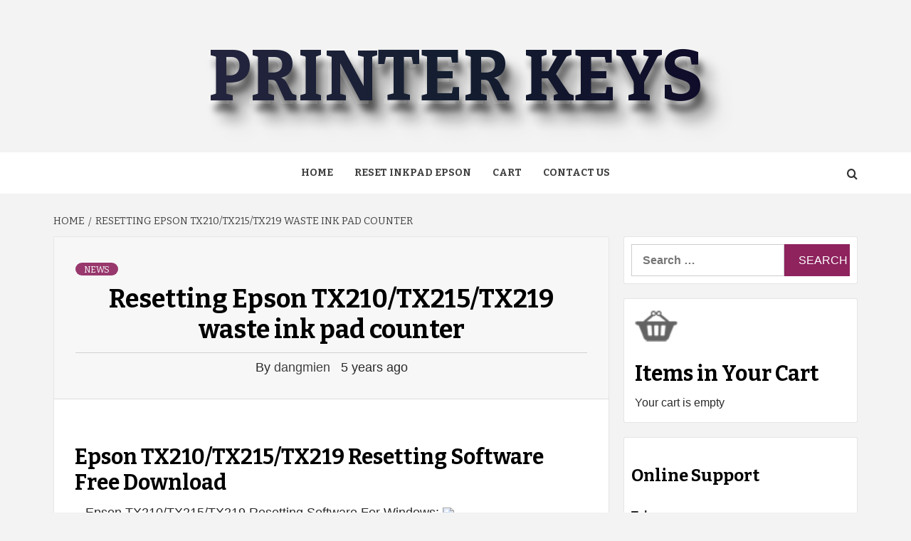

--- FILE ---
content_type: text/html; charset=UTF-8
request_url: https://printerkeys.com/resetting-epson-tx210-tx215-tx219-waste-ink-pad-counter.html
body_size: 16113
content:
<!doctype html>
<html lang="en-US" prefix="og: https://ogp.me/ns#">
<head>
    <meta charset="UTF-8">
    <meta name="viewport" content="width=device-width, initial-scale=1">
    <link rel="profile" href="https://gmpg.org/xfn/11">

    
<!-- Search Engine Optimization by Rank Math PRO - https://rankmath.com/ -->
<title>Resetting Epson TX210/TX215/TX219 waste ink pad counter - Printer Keys</title>
<meta name="description" content="– Epson TX210/TX215/TX219 Resetting Software For Windows:"/>
<meta name="robots" content="follow, index, max-snippet:-1, max-video-preview:-1, max-image-preview:large"/>
<link rel="canonical" href="https://printerkeys.com/resetting-epson-tx210-tx215-tx219-waste-ink-pad-counter.html" />
<meta property="og:locale" content="en_US" />
<meta property="og:type" content="article" />
<meta property="og:title" content="Resetting Epson TX210/TX215/TX219 waste ink pad counter - Printer Keys" />
<meta property="og:description" content="– Epson TX210/TX215/TX219 Resetting Software For Windows:" />
<meta property="og:url" content="https://printerkeys.com/resetting-epson-tx210-tx215-tx219-waste-ink-pad-counter.html" />
<meta property="og:site_name" content="Printer Keys" />
<meta property="article:tag" content="Epson" />
<meta property="article:tag" content="Epson key" />
<meta property="article:tag" content="reset Epson" />
<meta property="article:section" content="News" />
<meta property="og:image" content="https://printerkeys.com/wp-admin/admin-ajax.php?action=rank_math_overlay_thumb&id=379&type=play&hash=d24547bed063eb166d43c1683d012e00" />
<meta property="og:image:secure_url" content="https://printerkeys.com/wp-admin/admin-ajax.php?action=rank_math_overlay_thumb&id=379&type=play&hash=d24547bed063eb166d43c1683d012e00" />
<meta property="og:image:width" content="500" />
<meta property="og:image:height" content="350" />
<meta property="og:image:alt" content="Resetting Epson TX210/TX215/TX219 waste ink pad counter" />
<meta property="og:image:type" content="image/png" />
<meta property="article:published_time" content="2021-04-28T11:14:54+07:00" />
<meta name="twitter:card" content="summary_large_image" />
<meta name="twitter:title" content="Resetting Epson TX210/TX215/TX219 waste ink pad counter - Printer Keys" />
<meta name="twitter:description" content="– Epson TX210/TX215/TX219 Resetting Software For Windows:" />
<meta name="twitter:image" content="https://printerkeys.com/wp-admin/admin-ajax.php?action=rank_math_overlay_thumb&id=379&type=play&hash=d24547bed063eb166d43c1683d012e00" />
<meta name="twitter:label1" content="Written by" />
<meta name="twitter:data1" content="dangmien" />
<meta name="twitter:label2" content="Time to read" />
<meta name="twitter:data2" content="1 minute" />
<script type="application/ld+json" class="rank-math-schema-pro">{"@context":"https://schema.org","@graph":[{"@type":["Person","Organization"],"@id":"https://printerkeys.com/#person","name":"Printer Keys"},{"@type":"WebSite","@id":"https://printerkeys.com/#website","url":"https://printerkeys.com","name":"Printer Keys","publisher":{"@id":"https://printerkeys.com/#person"},"inLanguage":"en-US"},{"@type":"ImageObject","@id":"https://printerkeys.com/wp-content/uploads/2023/09/resetting-epson-tx210tx215tx219-waste-ink-pad-counter-printer_reset_keys.png","url":"https://printerkeys.com/wp-content/uploads/2023/09/resetting-epson-tx210tx215tx219-waste-ink-pad-counter-printer_reset_keys.png","width":"500","height":"350","inLanguage":"en-US"},{"@type":"WebPage","@id":"https://printerkeys.com/resetting-epson-tx210-tx215-tx219-waste-ink-pad-counter.html#webpage","url":"https://printerkeys.com/resetting-epson-tx210-tx215-tx219-waste-ink-pad-counter.html","name":"Resetting Epson TX210/TX215/TX219 waste ink pad counter - Printer Keys","datePublished":"2021-04-28T11:14:54+07:00","dateModified":"2021-04-28T11:14:54+07:00","isPartOf":{"@id":"https://printerkeys.com/#website"},"primaryImageOfPage":{"@id":"https://printerkeys.com/wp-content/uploads/2023/09/resetting-epson-tx210tx215tx219-waste-ink-pad-counter-printer_reset_keys.png"},"inLanguage":"en-US"},{"@type":"Person","@id":"https://printerkeys.com/author/dangmien","name":"dangmien","url":"https://printerkeys.com/author/dangmien","image":{"@type":"ImageObject","@id":"https://secure.gravatar.com/avatar/3f5161cf4f8d01f0fc78c5aea296d19dcc28673affbd7408cc73054402f656fa?s=96&amp;d=mm&amp;r=g","url":"https://secure.gravatar.com/avatar/3f5161cf4f8d01f0fc78c5aea296d19dcc28673affbd7408cc73054402f656fa?s=96&amp;d=mm&amp;r=g","caption":"dangmien","inLanguage":"en-US"},"sameAs":["https://printerkeys.com"]},{"@type":"BlogPosting","headline":"Resetting Epson TX210/TX215/TX219 waste ink pad counter - Printer Keys","datePublished":"2021-04-28T11:14:54+07:00","dateModified":"2021-04-28T11:14:54+07:00","articleSection":"News","author":{"@id":"https://printerkeys.com/author/dangmien","name":"dangmien"},"publisher":{"@id":"https://printerkeys.com/#person"},"description":"\u2013 Epson TX210/TX215/TX219 Resetting Software For Windows:","name":"Resetting Epson TX210/TX215/TX219 waste ink pad counter - Printer Keys","@id":"https://printerkeys.com/resetting-epson-tx210-tx215-tx219-waste-ink-pad-counter.html#richSnippet","isPartOf":{"@id":"https://printerkeys.com/resetting-epson-tx210-tx215-tx219-waste-ink-pad-counter.html#webpage"},"image":{"@id":"https://printerkeys.com/wp-content/uploads/2023/09/resetting-epson-tx210tx215tx219-waste-ink-pad-counter-printer_reset_keys.png"},"inLanguage":"en-US","mainEntityOfPage":{"@id":"https://printerkeys.com/resetting-epson-tx210-tx215-tx219-waste-ink-pad-counter.html#webpage"}}]}</script>
<!-- /Rank Math WordPress SEO plugin -->

<link rel='dns-prefetch' href='//fonts.googleapis.com' />
<link rel="alternate" type="application/rss+xml" title="Printer Keys &raquo; Feed" href="https://printerkeys.com/feed" />
<link rel="alternate" type="application/rss+xml" title="Printer Keys &raquo; Comments Feed" href="https://printerkeys.com/comments/feed" />
<link rel="alternate" type="application/rss+xml" title="Printer Keys &raquo; Resetting Epson TX210/TX215/TX219 waste ink pad counter Comments Feed" href="https://printerkeys.com/resetting-epson-tx210-tx215-tx219-waste-ink-pad-counter.html/feed" />
<link rel="alternate" title="oEmbed (JSON)" type="application/json+oembed" href="https://printerkeys.com/wp-json/oembed/1.0/embed?url=https%3A%2F%2Fprinterkeys.com%2Fresetting-epson-tx210-tx215-tx219-waste-ink-pad-counter.html" />
<link rel="alternate" title="oEmbed (XML)" type="text/xml+oembed" href="https://printerkeys.com/wp-json/oembed/1.0/embed?url=https%3A%2F%2Fprinterkeys.com%2Fresetting-epson-tx210-tx215-tx219-waste-ink-pad-counter.html&#038;format=xml" />
<style id='wp-img-auto-sizes-contain-inline-css' type='text/css'>
img:is([sizes=auto i],[sizes^="auto," i]){contain-intrinsic-size:3000px 1500px}
/*# sourceURL=wp-img-auto-sizes-contain-inline-css */
</style>
<link rel='stylesheet' id='thwcfe-contact-info-section-frontend-css' href='https://printerkeys.com/wp-content/plugins/woocommerce-checkout-field-editor-pro/block/assets/dist/style-contact-info-section-frontend.css?ver=3.7.1' type='text/css' media='all' />
<link rel='stylesheet' id='thwcfe-contact-info-section-editor-css' href='https://printerkeys.com/wp-content/plugins/woocommerce-checkout-field-editor-pro/block/assets/dist/style-contact-info-section.css?ver=3.7.1' type='text/css' media='all' />
<link rel='stylesheet' id='thwcfe-additional-sections-frontend-css' href='https://printerkeys.com/wp-content/plugins/woocommerce-checkout-field-editor-pro/block/assets/dist/style-additional-sections-frontend.css?ver=3.7.1' type='text/css' media='all' />
<style id='wp-emoji-styles-inline-css' type='text/css'>

	img.wp-smiley, img.emoji {
		display: inline !important;
		border: none !important;
		box-shadow: none !important;
		height: 1em !important;
		width: 1em !important;
		margin: 0 0.07em !important;
		vertical-align: -0.1em !important;
		background: none !important;
		padding: 0 !important;
	}
/*# sourceURL=wp-emoji-styles-inline-css */
</style>
<style id='wp-block-library-inline-css' type='text/css'>
:root{--wp-block-synced-color:#7a00df;--wp-block-synced-color--rgb:122,0,223;--wp-bound-block-color:var(--wp-block-synced-color);--wp-editor-canvas-background:#ddd;--wp-admin-theme-color:#007cba;--wp-admin-theme-color--rgb:0,124,186;--wp-admin-theme-color-darker-10:#006ba1;--wp-admin-theme-color-darker-10--rgb:0,107,160.5;--wp-admin-theme-color-darker-20:#005a87;--wp-admin-theme-color-darker-20--rgb:0,90,135;--wp-admin-border-width-focus:2px}@media (min-resolution:192dpi){:root{--wp-admin-border-width-focus:1.5px}}.wp-element-button{cursor:pointer}:root .has-very-light-gray-background-color{background-color:#eee}:root .has-very-dark-gray-background-color{background-color:#313131}:root .has-very-light-gray-color{color:#eee}:root .has-very-dark-gray-color{color:#313131}:root .has-vivid-green-cyan-to-vivid-cyan-blue-gradient-background{background:linear-gradient(135deg,#00d084,#0693e3)}:root .has-purple-crush-gradient-background{background:linear-gradient(135deg,#34e2e4,#4721fb 50%,#ab1dfe)}:root .has-hazy-dawn-gradient-background{background:linear-gradient(135deg,#faaca8,#dad0ec)}:root .has-subdued-olive-gradient-background{background:linear-gradient(135deg,#fafae1,#67a671)}:root .has-atomic-cream-gradient-background{background:linear-gradient(135deg,#fdd79a,#004a59)}:root .has-nightshade-gradient-background{background:linear-gradient(135deg,#330968,#31cdcf)}:root .has-midnight-gradient-background{background:linear-gradient(135deg,#020381,#2874fc)}:root{--wp--preset--font-size--normal:16px;--wp--preset--font-size--huge:42px}.has-regular-font-size{font-size:1em}.has-larger-font-size{font-size:2.625em}.has-normal-font-size{font-size:var(--wp--preset--font-size--normal)}.has-huge-font-size{font-size:var(--wp--preset--font-size--huge)}.has-text-align-center{text-align:center}.has-text-align-left{text-align:left}.has-text-align-right{text-align:right}.has-fit-text{white-space:nowrap!important}#end-resizable-editor-section{display:none}.aligncenter{clear:both}.items-justified-left{justify-content:flex-start}.items-justified-center{justify-content:center}.items-justified-right{justify-content:flex-end}.items-justified-space-between{justify-content:space-between}.screen-reader-text{border:0;clip-path:inset(50%);height:1px;margin:-1px;overflow:hidden;padding:0;position:absolute;width:1px;word-wrap:normal!important}.screen-reader-text:focus{background-color:#ddd;clip-path:none;color:#444;display:block;font-size:1em;height:auto;left:5px;line-height:normal;padding:15px 23px 14px;text-decoration:none;top:5px;width:auto;z-index:100000}html :where(.has-border-color){border-style:solid}html :where([style*=border-top-color]){border-top-style:solid}html :where([style*=border-right-color]){border-right-style:solid}html :where([style*=border-bottom-color]){border-bottom-style:solid}html :where([style*=border-left-color]){border-left-style:solid}html :where([style*=border-width]){border-style:solid}html :where([style*=border-top-width]){border-top-style:solid}html :where([style*=border-right-width]){border-right-style:solid}html :where([style*=border-bottom-width]){border-bottom-style:solid}html :where([style*=border-left-width]){border-left-style:solid}html :where(img[class*=wp-image-]){height:auto;max-width:100%}:where(figure){margin:0 0 1em}html :where(.is-position-sticky){--wp-admin--admin-bar--position-offset:var(--wp-admin--admin-bar--height,0px)}@media screen and (max-width:600px){html :where(.is-position-sticky){--wp-admin--admin-bar--position-offset:0px}}

/*# sourceURL=wp-block-library-inline-css */
</style><link rel='stylesheet' id='wc-blocks-style-css' href='https://printerkeys.com/wp-content/plugins/woocommerce/assets/client/blocks/wc-blocks.css?ver=wc-9.7.2' type='text/css' media='all' />
<link rel='stylesheet' id='wc-blocks-style-product-categories-css' href='https://printerkeys.com/wp-content/plugins/woocommerce/assets/client/blocks/product-categories.css?ver=wc-9.7.2' type='text/css' media='all' />
<style id='global-styles-inline-css' type='text/css'>
:root{--wp--preset--aspect-ratio--square: 1;--wp--preset--aspect-ratio--4-3: 4/3;--wp--preset--aspect-ratio--3-4: 3/4;--wp--preset--aspect-ratio--3-2: 3/2;--wp--preset--aspect-ratio--2-3: 2/3;--wp--preset--aspect-ratio--16-9: 16/9;--wp--preset--aspect-ratio--9-16: 9/16;--wp--preset--color--black: #000000;--wp--preset--color--cyan-bluish-gray: #abb8c3;--wp--preset--color--white: #ffffff;--wp--preset--color--pale-pink: #f78da7;--wp--preset--color--vivid-red: #cf2e2e;--wp--preset--color--luminous-vivid-orange: #ff6900;--wp--preset--color--luminous-vivid-amber: #fcb900;--wp--preset--color--light-green-cyan: #7bdcb5;--wp--preset--color--vivid-green-cyan: #00d084;--wp--preset--color--pale-cyan-blue: #8ed1fc;--wp--preset--color--vivid-cyan-blue: #0693e3;--wp--preset--color--vivid-purple: #9b51e0;--wp--preset--gradient--vivid-cyan-blue-to-vivid-purple: linear-gradient(135deg,rgb(6,147,227) 0%,rgb(155,81,224) 100%);--wp--preset--gradient--light-green-cyan-to-vivid-green-cyan: linear-gradient(135deg,rgb(122,220,180) 0%,rgb(0,208,130) 100%);--wp--preset--gradient--luminous-vivid-amber-to-luminous-vivid-orange: linear-gradient(135deg,rgb(252,185,0) 0%,rgb(255,105,0) 100%);--wp--preset--gradient--luminous-vivid-orange-to-vivid-red: linear-gradient(135deg,rgb(255,105,0) 0%,rgb(207,46,46) 100%);--wp--preset--gradient--very-light-gray-to-cyan-bluish-gray: linear-gradient(135deg,rgb(238,238,238) 0%,rgb(169,184,195) 100%);--wp--preset--gradient--cool-to-warm-spectrum: linear-gradient(135deg,rgb(74,234,220) 0%,rgb(151,120,209) 20%,rgb(207,42,186) 40%,rgb(238,44,130) 60%,rgb(251,105,98) 80%,rgb(254,248,76) 100%);--wp--preset--gradient--blush-light-purple: linear-gradient(135deg,rgb(255,206,236) 0%,rgb(152,150,240) 100%);--wp--preset--gradient--blush-bordeaux: linear-gradient(135deg,rgb(254,205,165) 0%,rgb(254,45,45) 50%,rgb(107,0,62) 100%);--wp--preset--gradient--luminous-dusk: linear-gradient(135deg,rgb(255,203,112) 0%,rgb(199,81,192) 50%,rgb(65,88,208) 100%);--wp--preset--gradient--pale-ocean: linear-gradient(135deg,rgb(255,245,203) 0%,rgb(182,227,212) 50%,rgb(51,167,181) 100%);--wp--preset--gradient--electric-grass: linear-gradient(135deg,rgb(202,248,128) 0%,rgb(113,206,126) 100%);--wp--preset--gradient--midnight: linear-gradient(135deg,rgb(2,3,129) 0%,rgb(40,116,252) 100%);--wp--preset--font-size--small: 13px;--wp--preset--font-size--medium: 20px;--wp--preset--font-size--large: 36px;--wp--preset--font-size--x-large: 42px;--wp--preset--font-family--inter: "Inter", sans-serif;--wp--preset--font-family--cardo: Cardo;--wp--preset--spacing--20: 0.44rem;--wp--preset--spacing--30: 0.67rem;--wp--preset--spacing--40: 1rem;--wp--preset--spacing--50: 1.5rem;--wp--preset--spacing--60: 2.25rem;--wp--preset--spacing--70: 3.38rem;--wp--preset--spacing--80: 5.06rem;--wp--preset--shadow--natural: 6px 6px 9px rgba(0, 0, 0, 0.2);--wp--preset--shadow--deep: 12px 12px 50px rgba(0, 0, 0, 0.4);--wp--preset--shadow--sharp: 6px 6px 0px rgba(0, 0, 0, 0.2);--wp--preset--shadow--outlined: 6px 6px 0px -3px rgb(255, 255, 255), 6px 6px rgb(0, 0, 0);--wp--preset--shadow--crisp: 6px 6px 0px rgb(0, 0, 0);}:root { --wp--style--global--content-size: 740px;--wp--style--global--wide-size: 1170px; }:where(body) { margin: 0; }.wp-site-blocks > .alignleft { float: left; margin-right: 2em; }.wp-site-blocks > .alignright { float: right; margin-left: 2em; }.wp-site-blocks > .aligncenter { justify-content: center; margin-left: auto; margin-right: auto; }:where(.wp-site-blocks) > * { margin-block-start: 24px; margin-block-end: 0; }:where(.wp-site-blocks) > :first-child { margin-block-start: 0; }:where(.wp-site-blocks) > :last-child { margin-block-end: 0; }:root { --wp--style--block-gap: 24px; }:root :where(.is-layout-flow) > :first-child{margin-block-start: 0;}:root :where(.is-layout-flow) > :last-child{margin-block-end: 0;}:root :where(.is-layout-flow) > *{margin-block-start: 24px;margin-block-end: 0;}:root :where(.is-layout-constrained) > :first-child{margin-block-start: 0;}:root :where(.is-layout-constrained) > :last-child{margin-block-end: 0;}:root :where(.is-layout-constrained) > *{margin-block-start: 24px;margin-block-end: 0;}:root :where(.is-layout-flex){gap: 24px;}:root :where(.is-layout-grid){gap: 24px;}.is-layout-flow > .alignleft{float: left;margin-inline-start: 0;margin-inline-end: 2em;}.is-layout-flow > .alignright{float: right;margin-inline-start: 2em;margin-inline-end: 0;}.is-layout-flow > .aligncenter{margin-left: auto !important;margin-right: auto !important;}.is-layout-constrained > .alignleft{float: left;margin-inline-start: 0;margin-inline-end: 2em;}.is-layout-constrained > .alignright{float: right;margin-inline-start: 2em;margin-inline-end: 0;}.is-layout-constrained > .aligncenter{margin-left: auto !important;margin-right: auto !important;}.is-layout-constrained > :where(:not(.alignleft):not(.alignright):not(.alignfull)){max-width: var(--wp--style--global--content-size);margin-left: auto !important;margin-right: auto !important;}.is-layout-constrained > .alignwide{max-width: var(--wp--style--global--wide-size);}body .is-layout-flex{display: flex;}.is-layout-flex{flex-wrap: wrap;align-items: center;}.is-layout-flex > :is(*, div){margin: 0;}body .is-layout-grid{display: grid;}.is-layout-grid > :is(*, div){margin: 0;}body{padding-top: 0px;padding-right: 0px;padding-bottom: 0px;padding-left: 0px;}a:where(:not(.wp-element-button)){text-decoration: none;}:root :where(.wp-element-button, .wp-block-button__link){background-color: #32373c;border-width: 0;color: #fff;font-family: inherit;font-size: inherit;font-style: inherit;font-weight: inherit;letter-spacing: inherit;line-height: inherit;padding-top: calc(0.667em + 2px);padding-right: calc(1.333em + 2px);padding-bottom: calc(0.667em + 2px);padding-left: calc(1.333em + 2px);text-decoration: none;text-transform: inherit;}.has-black-color{color: var(--wp--preset--color--black) !important;}.has-cyan-bluish-gray-color{color: var(--wp--preset--color--cyan-bluish-gray) !important;}.has-white-color{color: var(--wp--preset--color--white) !important;}.has-pale-pink-color{color: var(--wp--preset--color--pale-pink) !important;}.has-vivid-red-color{color: var(--wp--preset--color--vivid-red) !important;}.has-luminous-vivid-orange-color{color: var(--wp--preset--color--luminous-vivid-orange) !important;}.has-luminous-vivid-amber-color{color: var(--wp--preset--color--luminous-vivid-amber) !important;}.has-light-green-cyan-color{color: var(--wp--preset--color--light-green-cyan) !important;}.has-vivid-green-cyan-color{color: var(--wp--preset--color--vivid-green-cyan) !important;}.has-pale-cyan-blue-color{color: var(--wp--preset--color--pale-cyan-blue) !important;}.has-vivid-cyan-blue-color{color: var(--wp--preset--color--vivid-cyan-blue) !important;}.has-vivid-purple-color{color: var(--wp--preset--color--vivid-purple) !important;}.has-black-background-color{background-color: var(--wp--preset--color--black) !important;}.has-cyan-bluish-gray-background-color{background-color: var(--wp--preset--color--cyan-bluish-gray) !important;}.has-white-background-color{background-color: var(--wp--preset--color--white) !important;}.has-pale-pink-background-color{background-color: var(--wp--preset--color--pale-pink) !important;}.has-vivid-red-background-color{background-color: var(--wp--preset--color--vivid-red) !important;}.has-luminous-vivid-orange-background-color{background-color: var(--wp--preset--color--luminous-vivid-orange) !important;}.has-luminous-vivid-amber-background-color{background-color: var(--wp--preset--color--luminous-vivid-amber) !important;}.has-light-green-cyan-background-color{background-color: var(--wp--preset--color--light-green-cyan) !important;}.has-vivid-green-cyan-background-color{background-color: var(--wp--preset--color--vivid-green-cyan) !important;}.has-pale-cyan-blue-background-color{background-color: var(--wp--preset--color--pale-cyan-blue) !important;}.has-vivid-cyan-blue-background-color{background-color: var(--wp--preset--color--vivid-cyan-blue) !important;}.has-vivid-purple-background-color{background-color: var(--wp--preset--color--vivid-purple) !important;}.has-black-border-color{border-color: var(--wp--preset--color--black) !important;}.has-cyan-bluish-gray-border-color{border-color: var(--wp--preset--color--cyan-bluish-gray) !important;}.has-white-border-color{border-color: var(--wp--preset--color--white) !important;}.has-pale-pink-border-color{border-color: var(--wp--preset--color--pale-pink) !important;}.has-vivid-red-border-color{border-color: var(--wp--preset--color--vivid-red) !important;}.has-luminous-vivid-orange-border-color{border-color: var(--wp--preset--color--luminous-vivid-orange) !important;}.has-luminous-vivid-amber-border-color{border-color: var(--wp--preset--color--luminous-vivid-amber) !important;}.has-light-green-cyan-border-color{border-color: var(--wp--preset--color--light-green-cyan) !important;}.has-vivid-green-cyan-border-color{border-color: var(--wp--preset--color--vivid-green-cyan) !important;}.has-pale-cyan-blue-border-color{border-color: var(--wp--preset--color--pale-cyan-blue) !important;}.has-vivid-cyan-blue-border-color{border-color: var(--wp--preset--color--vivid-cyan-blue) !important;}.has-vivid-purple-border-color{border-color: var(--wp--preset--color--vivid-purple) !important;}.has-vivid-cyan-blue-to-vivid-purple-gradient-background{background: var(--wp--preset--gradient--vivid-cyan-blue-to-vivid-purple) !important;}.has-light-green-cyan-to-vivid-green-cyan-gradient-background{background: var(--wp--preset--gradient--light-green-cyan-to-vivid-green-cyan) !important;}.has-luminous-vivid-amber-to-luminous-vivid-orange-gradient-background{background: var(--wp--preset--gradient--luminous-vivid-amber-to-luminous-vivid-orange) !important;}.has-luminous-vivid-orange-to-vivid-red-gradient-background{background: var(--wp--preset--gradient--luminous-vivid-orange-to-vivid-red) !important;}.has-very-light-gray-to-cyan-bluish-gray-gradient-background{background: var(--wp--preset--gradient--very-light-gray-to-cyan-bluish-gray) !important;}.has-cool-to-warm-spectrum-gradient-background{background: var(--wp--preset--gradient--cool-to-warm-spectrum) !important;}.has-blush-light-purple-gradient-background{background: var(--wp--preset--gradient--blush-light-purple) !important;}.has-blush-bordeaux-gradient-background{background: var(--wp--preset--gradient--blush-bordeaux) !important;}.has-luminous-dusk-gradient-background{background: var(--wp--preset--gradient--luminous-dusk) !important;}.has-pale-ocean-gradient-background{background: var(--wp--preset--gradient--pale-ocean) !important;}.has-electric-grass-gradient-background{background: var(--wp--preset--gradient--electric-grass) !important;}.has-midnight-gradient-background{background: var(--wp--preset--gradient--midnight) !important;}.has-small-font-size{font-size: var(--wp--preset--font-size--small) !important;}.has-medium-font-size{font-size: var(--wp--preset--font-size--medium) !important;}.has-large-font-size{font-size: var(--wp--preset--font-size--large) !important;}.has-x-large-font-size{font-size: var(--wp--preset--font-size--x-large) !important;}.has-inter-font-family{font-family: var(--wp--preset--font-family--inter) !important;}.has-cardo-font-family{font-family: var(--wp--preset--font-family--cardo) !important;}
/*# sourceURL=global-styles-inline-css */
</style>

<link rel='stylesheet' id='woocommerce-layout-css' href='https://printerkeys.com/wp-content/plugins/woocommerce/assets/css/woocommerce-layout.css?ver=9.7.2' type='text/css' media='all' />
<link rel='stylesheet' id='woocommerce-smallscreen-css' href='https://printerkeys.com/wp-content/plugins/woocommerce/assets/css/woocommerce-smallscreen.css?ver=9.7.2' type='text/css' media='only screen and (max-width: 768px)' />
<link rel='stylesheet' id='woocommerce-general-css' href='https://printerkeys.com/wp-content/plugins/woocommerce/assets/css/woocommerce.css?ver=9.7.2' type='text/css' media='all' />
<style id='woocommerce-inline-inline-css' type='text/css'>
.woocommerce form .form-row .required { visibility: visible; }
/*# sourceURL=woocommerce-inline-inline-css */
</style>
<link rel='stylesheet' id='brands-styles-css' href='https://printerkeys.com/wp-content/plugins/woocommerce/assets/css/brands.css?ver=9.7.2' type='text/css' media='all' />
<link rel='stylesheet' id='magaziness-google-fonts-css' href='https://fonts.googleapis.com/css2?family=Bitter:ital,wght@0,400;0,700;1,400&#038;family=Roboto:ital,wght@0,400;0,700;1,400;1,700&#038;subset=vietnamese&#038;display=swap' type='text/css' media='all' />
<link rel='stylesheet' id='bootstrap-css' href='https://printerkeys.com/wp-content/themes/magazine-7/assets/bootstrap/css/bootstrap.min.css?ver=6.9' type='text/css' media='all' />
<link rel='stylesheet' id='magazine-7-style-css' href='https://printerkeys.com/wp-content/themes/magazine-7/style.css?ver=6.9' type='text/css' media='all' />
<link rel='stylesheet' id='magaziness-css' href='https://printerkeys.com/wp-content/themes/magaziness/style.css?ver=1.0.1' type='text/css' media='all' />
<link rel='stylesheet' id='font-awesome-v5-css' href='https://printerkeys.com/wp-content/themes/magazine-7/assets/font-awesome-v5/css/fontawesome-all.css?ver=6.9' type='text/css' media='all' />
<link rel='stylesheet' id='slick-css' href='https://printerkeys.com/wp-content/themes/magazine-7/assets/slick/css/slick.css?ver=6.9' type='text/css' media='all' />
<link rel='stylesheet' id='sidr-css' href='https://printerkeys.com/wp-content/themes/magazine-7/assets/sidr/css/jquery.sidr.dark.css?ver=6.9' type='text/css' media='all' />
<link rel='stylesheet' id='magnific-popup-css' href='https://printerkeys.com/wp-content/themes/magazine-7/assets/magnific-popup/magnific-popup.css?ver=6.9' type='text/css' media='all' />
<link rel='stylesheet' id='aft-icons-css' href='https://printerkeys.com/wp-content/themes/magazine-7/assets/icons/style.css?ver=6.9' type='text/css' media='all' />
<link rel='stylesheet' id='magazine-7-woocommerce-style-css' href='https://printerkeys.com/wp-content/themes/magazine-7/assets/woocommerce.css?ver=6.9' type='text/css' media='all' />
<style id='magazine-7-woocommerce-style-inline-css' type='text/css'>
@font-face {
			font-family: "star";
			src: url("https://printerkeys.com/wp-content/plugins/woocommerce/assets/fonts/star.eot");
			src: url("https://printerkeys.com/wp-content/plugins/woocommerce/assets/fonts/star.eot?#iefix") format("embedded-opentype"),
				url("https://printerkeys.com/wp-content/plugins/woocommerce/assets/fonts/star.woff") format("woff"),
				url("https://printerkeys.com/wp-content/plugins/woocommerce/assets/fonts/star.ttf") format("truetype"),
				url("https://printerkeys.com/wp-content/plugins/woocommerce/assets/fonts/star.svg#star") format("svg");
			font-weight: normal;
			font-style: normal;
		}
/*# sourceURL=magazine-7-woocommerce-style-inline-css */
</style>
<script type="text/javascript" src="https://printerkeys.com/wp-includes/js/jquery/jquery.min.js?ver=3.7.1" id="jquery-core-js"></script>
<script type="text/javascript" src="https://printerkeys.com/wp-includes/js/jquery/jquery-migrate.min.js?ver=3.4.1" id="jquery-migrate-js"></script>
<script type="text/javascript" src="https://printerkeys.com/wp-content/plugins/wp-cart-for-digital-products/lib/jquery.external.lib.js?ver=6.9" id="jquery.external.lib.js-js"></script>
<script type="text/javascript" src="https://printerkeys.com/wp-content/plugins/wp-cart-for-digital-products/lib/jquery.lightbox-0.5.pack.js?ver=6.9" id="jquery.lightbox-js"></script>
<script type="text/javascript" src="https://printerkeys.com/wp-content/plugins/woocommerce/assets/js/jquery-blockui/jquery.blockUI.min.js?ver=2.7.0-wc.9.7.2" id="jquery-blockui-js" defer="defer" data-wp-strategy="defer"></script>
<script type="text/javascript" id="wc-add-to-cart-js-extra">
/* <![CDATA[ */
var wc_add_to_cart_params = {"ajax_url":"/wp-admin/admin-ajax.php","wc_ajax_url":"/?wc-ajax=%%endpoint%%","i18n_view_cart":"View cart","cart_url":"https://printerkeys.com/cart","is_cart":"","cart_redirect_after_add":"yes"};
//# sourceURL=wc-add-to-cart-js-extra
/* ]]> */
</script>
<script type="text/javascript" src="https://printerkeys.com/wp-content/plugins/woocommerce/assets/js/frontend/add-to-cart.min.js?ver=9.7.2" id="wc-add-to-cart-js" defer="defer" data-wp-strategy="defer"></script>
<script type="text/javascript" src="https://printerkeys.com/wp-content/plugins/woocommerce/assets/js/js-cookie/js.cookie.min.js?ver=2.1.4-wc.9.7.2" id="js-cookie-js" defer="defer" data-wp-strategy="defer"></script>
<script type="text/javascript" id="woocommerce-js-extra">
/* <![CDATA[ */
var woocommerce_params = {"ajax_url":"/wp-admin/admin-ajax.php","wc_ajax_url":"/?wc-ajax=%%endpoint%%","i18n_password_show":"Show password","i18n_password_hide":"Hide password"};
//# sourceURL=woocommerce-js-extra
/* ]]> */
</script>
<script type="text/javascript" src="https://printerkeys.com/wp-content/plugins/woocommerce/assets/js/frontend/woocommerce.min.js?ver=9.7.2" id="woocommerce-js" defer="defer" data-wp-strategy="defer"></script>
<link rel="https://api.w.org/" href="https://printerkeys.com/wp-json/" /><link rel="alternate" title="JSON" type="application/json" href="https://printerkeys.com/wp-json/wp/v2/posts/378" /><link rel="EditURI" type="application/rsd+xml" title="RSD" href="https://printerkeys.com/xmlrpc.php?rsd" />
<meta name="generator" content="WordPress 6.9" />
<link rel='shortlink' href='https://printerkeys.com/?p=378' />
<link type="text/css" rel="stylesheet" href="https://printerkeys.com/wp-content/plugins/wp-cart-for-digital-products/wp_eStore_style.css?ver=8.2.7" />

<!-- WP eStore plugin v8.2.7 - https://www.tipsandtricks-hq.com/wordpress-estore-plugin-complete-solution-to-sell-digital-products-from-your-wordpress-blog-securely-1059/ -->
<script type="text/javascript">
	JS_WP_ESTORE_CURRENCY_SYMBOL = "$";
	JS_WP_ESTORE_VARIATION_ADD_STRING = "+";
        JS_WP_ESTORE_VARIATION_DECIMAL_SEPERATOR = ".";
	JS_WP_ESTORE_VARIATION_THOUSAND_SEPERATOR = ",";
        JS_WP_ESTORE_VARIATION_CURRENCY_POS = "left";
        JS_WP_ESTORE_VARIATION_NUM_OF_DECIMALS = "2";
	JS_WP_ESTORE_MINIMUM_PRICE_YOU_CAN_ENTER = "The minimum amount you can specify is ";
        JS_WP_ESTORE_URL = "https://printerkeys.com/wp-content/plugins/wp-cart-for-digital-products";
        JS_WP_ESTORE_SELECT_OPTION_STRING = "Select Option";
        JS_WP_ESTORE_SELECT_OPTION_ERROR_MSG = "You need to select an option before you can proceed.";</script><script type="text/javascript" src="https://printerkeys.com/wp-content/plugins/wp-cart-for-digital-products/lib/eStore_read_form.js?ver=8.2.7"></script><link rel="pingback" href="https://printerkeys.com/xmlrpc.php">	<noscript><style>.woocommerce-product-gallery{ opacity: 1 !important; }</style></noscript>
	        <style type="text/css">
                        .site-title a,
            .site-description {
                color: #000000;
            }

            .site-branding .site-title {
                font-size: 100px;
            }

            @media only screen and (max-width: 640px) {
                .site-branding .site-title {
                    font-size: 60px;

                }

            @media only screen and (max-width: 640px) {
                .site-branding .site-title {
                    font-size: 50px;

                }

                        .elementor-template-full-width .elementor-section.elementor-section-full_width > .elementor-container,
            .elementor-template-full-width .elementor-section.elementor-section-boxed > .elementor-container{
                max-width: 1170px;
            }
            @media (min-width: 1600px){
                .elementor-template-full-width .elementor-section.elementor-section-full_width > .elementor-container,
                .elementor-template-full-width .elementor-section.elementor-section-boxed > .elementor-container{
                    max-width: 1570px;
                }
            }

        </style>
        <style class='wp-fonts-local' type='text/css'>
@font-face{font-family:Inter;font-style:normal;font-weight:300 900;font-display:fallback;src:url('https://printerkeys.com/wp-content/plugins/woocommerce/assets/fonts/Inter-VariableFont_slnt,wght.woff2') format('woff2');font-stretch:normal;}
@font-face{font-family:Cardo;font-style:normal;font-weight:400;font-display:fallback;src:url('https://printerkeys.com/wp-content/plugins/woocommerce/assets/fonts/cardo_normal_400.woff2') format('woff2');}
</style>
<link rel="icon" href="https://printerkeys.com/wp-content/uploads/2023/09/cropped-fix-epson-wp4020-incompatible-ink-cartridges-error-Downgradeprintersfirmwareinfirmwareservicemode08-32x32.jpg" sizes="32x32" />
<link rel="icon" href="https://printerkeys.com/wp-content/uploads/2023/09/cropped-fix-epson-wp4020-incompatible-ink-cartridges-error-Downgradeprintersfirmwareinfirmwareservicemode08-192x192.jpg" sizes="192x192" />
<link rel="apple-touch-icon" href="https://printerkeys.com/wp-content/uploads/2023/09/cropped-fix-epson-wp4020-incompatible-ink-cartridges-error-Downgradeprintersfirmwareinfirmwareservicemode08-180x180.jpg" />
<meta name="msapplication-TileImage" content="https://printerkeys.com/wp-content/uploads/2023/09/cropped-fix-epson-wp4020-incompatible-ink-cartridges-error-Downgradeprintersfirmwareinfirmwareservicemode08-270x270.jpg" />
		<style type="text/css" id="wp-custom-css">
			.woocommerce-product-details__short-description {
    padding: 10px;
    background: #f3ffe6;
    border-radius: 10px;
    border: 1px dashed #0c8448;
}
.single_add_to_cart_button.button.alt {
	background: #0c8448 !important;
    color: #fff;
    text-shadow: transparent;
    box-shadow: none;
    border: 0;
}
.product_meta .tagged_as {
    display: none !important;
}
#tab-description h2:first-of-type {
    display: none;
}
		</style>
		</head>

<body data-rsssl=1 class="wp-singular post-template-default single single-post postid-378 single-format-standard wp-embed-responsive wp-theme-magazine-7 wp-child-theme-magaziness theme-magazine-7 woocommerce-no-js align-content-left woocommerce-active">
    

<div id="page" class="site">
    <a class="skip-link screen-reader-text" href="#content">Skip to content</a>

<div class="magazine-7-woocommerce-store-notice">
    </div>
<header id="masthead" class="site-header">
        <div class="masthead-banner " data-background="">
        <div class="container">
            <div class="row">
                <div class="col-md-12">
                    <div class="site-branding">
                                                    <p class="site-title font-family-1">
                                <a href="https://printerkeys.com/" rel="home" data-wpel-link="internal">Printer Keys</a>
                            </p>
                        
                                            </div>
                </div>
            </div>
        </div>
    </div>
    <nav id="site-navigation" class="main-navigation">
        <div class="container">
            <div class="row">
                <div class="col-md-12">
                    <div class="navigation-container">
                        
                        <span class="toggle-menu" aria-controls="primary-menu" aria-expanded="false">
                                <span class="screen-reader-text">Primary Menu</span>
                                 <i class="ham"></i>
                            </span>

                        <div class="menu main-menu"><ul id="primary-menu" class="menu"><li id="menu-item-29871" class="menu-item menu-item-type-post_type menu-item-object-page menu-item-home menu-item-29871"><a href="https://printerkeys.com/" data-wpel-link="internal">Home</a></li>
<li id="menu-item-31122" class="menu-item menu-item-type-custom menu-item-object-custom menu-item-31122"><a href="https://printerkeys.com/epson-reset-key-wicreset.html" data-wpel-link="internal">RESET INKPAD EPSON</a></li>
<li id="menu-item-29870" class="menu-item menu-item-type-post_type menu-item-object-page menu-item-29870"><a href="https://printerkeys.com/cart" data-wpel-link="internal">Cart</a></li>
<li id="menu-item-31124" class="menu-item menu-item-type-custom menu-item-object-custom menu-item-31124"><a href="https://printerkeys.com/contact-us.html" data-wpel-link="internal">Contact Us</a></li>
</ul></div>

                        <div class="cart-search">
                                                                                        
                            <a href="javascript:void(0)" class="af-search-click icon-search" data-wpel-link="internal">
                                    <i class="fa fa-search"></i>
                            </a>
                        </div>



                    </div>
                </div>
            </div>
        </div>
    </nav>
</header>
<div id="af-search-wrap">
    <div class="af-search-box table-block">
        <div class="table-block-child v-center text-center">
            <form role="search" method="get" class="search-form" action="https://printerkeys.com/">
				<label>
					<span class="screen-reader-text">Search for:</span>
					<input type="search" class="search-field" placeholder="Search &hellip;" value="" name="s" />
				</label>
				<input type="submit" class="search-submit" value="Search" />
			</form>        </div>
    </div>
    <div class="af-search-close af-search-click">
        <span></span>
        <span></span>
    </div>
</div>








    <div id="content" class="site-content">


        <div class="em-breadcrumbs font-family-1">
            <div class="container">
                <div class="row">
                    <div class="col-sm-12">
                        <div role="navigation" aria-label="Breadcrumbs" class="breadcrumb-trail breadcrumbs" itemprop="breadcrumb"><ul class="trail-items" itemscope itemtype="http://schema.org/BreadcrumbList"><meta name="numberOfItems" content="2" /><meta name="itemListOrder" content="Ascending" /><li itemprop="itemListElement" itemscope itemtype="http://schema.org/ListItem" class="trail-item trail-begin"><a href="https://printerkeys.com" rel="home" itemprop="item" data-wpel-link="internal"><span itemprop="name">Home</span></a><meta itemprop="position" content="1" /></li><li itemprop="itemListElement" itemscope itemtype="http://schema.org/ListItem" class="trail-item trail-end"><a href="https://printerkeys.com/resetting-epson-tx210-tx215-tx219-waste-ink-pad-counter.html" itemprop="item" data-wpel-link="internal"><span itemprop="name">Resetting Epson TX210/TX215/TX219 waste ink pad counter</span></a><meta itemprop="position" content="2" /></li></ul></div>                    </div>
                </div>
            </div>
        </div>


        <div class="container">
        <div class="row">
            <div class="col-sm-12">
                <div id="primary" class="content-area">
                    <main id="main" class="site-main">

                                                    <article id="post-378" class="post-378 post type-post status-publish format-standard has-post-thumbnail hentry category-news tag-epson tag-epson-key tag-reset-epson">
                                <div class="entry-content-wrap">
                                    <header class="entry-header">    
        <div class="header-details-wrapper">
        <div class="entry-header-details">
                            <div class="figure-categories figure-categories-bg">
                                        <ul class="cat-links"><li class="meta-category">
                             <a class="magazine-7-categories category-color-1" href="https://printerkeys.com/news" alt="View all posts in News" data-wpel-link="internal"> 
                                 News
                             </a>
                        </li></ul>                </div>
                        <h1 class="entry-title">Resetting Epson TX210/TX215/TX219 waste ink pad counter</h1>            
        <span class="author-links">

        <span class="item-metadata posts-author">
            <span class="">By</span>
                            <a href="https://printerkeys.com/author/dangmien" data-wpel-link="internal">
                    dangmien                </a>
               </span>


            <span class="item-metadata posts-date">
            5 years ago        </span>
        </span>
                                
                    </div>
    </div>
</header><!-- .entry-header -->                                    

    <div class="entry-content">
        <h2>Epson TX210/TX215/TX219 Resetting Software Free Download</h2>
<p>– Epson TX210/TX215/TX219 Resetting Software For Windows: <a href="https://dl.resetmayin.vn/index.php?act=dl&#038;id=138&#038;hash=1623233375514" target="_blank" rel="noopener noreferrer external" data-wpel-link="external"><img src=https://dl.resetmayin.vn/img-resetepson/download-btn.png /></a></br></p>
<p>– Epson TX210/TX215/TX219 Resetting Software For MAC: <a href="https://dl.resetmayin.vn/index.php?act=dl&#038;id=139&#038;hash=1623233499537" target="_blank" rel="noopener noreferrer external" data-wpel-link="external"><img src=https://dl.resetmayin.vn/img-resetepson/download-btn.png /></a></br></p>
<h2>Reasons cause Epson waste ink pad error: <a href="https://printerkeys.com/epson-reset-keys-html" target="_blank" rel="noopener noreferrer" data-wpel-link="internal"><b>Click Here</b></a></h2>
<h2>Buy Epson TX210/TX215/TX219 Resetting Software Key (8.6 % discount)</h2>
<p><div class="eStore-product-fancy2"><div class="eStore-thumbnail"><a href="https://chiplessprinter.com/img/reset_key.jpg" rel="lightbox[Wicreset key] noopener external noreferrer" title="Wicreset key" target="_blank" data-wpel-link="external"><img decoding="async" class="eStore-product-fancy2-thumb-image" src="https://chiplessprinter.com/img/reset_key.jpg" alt="Wicreset key" /></a></div><div class="eStore-product-description"><div class="eStore-fancy2-product-name">Wicreset key</div>Fix Epson red lights blinking with errors: Service Required, A printer's ink pad at the end of its service life Please contact Epson Support. </div></div><div class="eStore-product-fancy2-footer eStore-fancy-wrapper"><div class="footer-left"><div class="footer-left-content"><form method="post" action="" class="eStore-button-form eStore-button-form-1" style="display:inline" onsubmit="return ReadForm1(this, 1);"><input type="submit" value="Add to Cart" class="eStore_button eStore_add_to_cart_button" /> <span class="eStore_item_default_qty_data"><span class="eStore_item_default_qty_data_label">Quantity: </span><span class="eStore_item_default_qty_data_input"><input type="text" name="add_qty" size="2" value="1" />&nbsp;</span></span>  <div class="eStore_variation_top"></div><input type="hidden" name="thumbnail_url" value="https://chiplessprinter.com/img/reset_key.jpg" /><input type="hidden" name="estore_product_name" value="Wicreset key" /><input type="hidden" name="price" value="9.86" /><input type="hidden" name="product_name_tmp1" value="Wicreset key" /><input type="hidden" name="price_tmp1" value="9.86" /><input type="hidden" name="price_tmp1_old" value="9.99" /><input type="hidden" name="item_number" value="1" /><input type="hidden" name="shipping" value="" /><input type="hidden" name="tax" value="" /><input type="hidden" name="addcart_eStore" value="1" /><input type="hidden" name="cartLink" value="https://printerkeys.com/resetting-epson-tx210-tx215-tx219-waste-ink-pad-counter.html" /><input type="hidden" name="digital_flag" value="1" /></form><div class="eStore_item_added_msg eStore_item_added_msg-1"></div></div></div><div class="footer-right"><span class="eStore_fancy2_price"><span class="eStore_price_label">Price: </span><span class="eStore_price_value">$9.86</span></span><span class="eStore_oldprice">Price: <span class="eStore_price_value_old">$9.99</span>&nbsp;</span></div></div><div class="eStore-clear-float"></div><div class="estore-cart-wrapper-0"></div></p>
<h2>Epson TX210/TX215/TX219 Resetting Software Function</h2>
<p>– Check the current value of waste ink counters and ink level counters.</p>
<p>– Clear Waste Ink Counters.</p>
<p>– Cleaning printhead.</p>
<p>– Ink charge.</p>
<p>– Read and write serial number.</p>
<p>– Read and write USB ID.</p>
<p>– Read and write HEAD ID.</p>
<p>– Make EEPROM dump, backup.</p>
<p>– Paper feed test.</p>
<p>– Nozzle check.</p>
<p>– Color check pattern.</p>
<p>– Initialize (disable) PF deterioration offset.</p>
<p>– Retrieve device information</p>
<p>– Make firmware downgrade.</p>
<h2>Resetting Epson TX210/TX215/TX219 waste ink pad counter By Video</h2>
<p><center><iframe width="420" height="315" src="https://www.youtube.com/embed/mJFSyPmj3Ro" frameborder="0" allowfullscreen></iframe></center></p>
<h2>How to Reset Epson TX210/TX215/TX219 waste ink pad counter</h2>
<p>– Connect Epson TX210/TX215/TX219 to computer by USB cable.</p>
<p>– Power on printer and wait printer ready to work.</p>
<p>– Open WIC reset software and choose printer.<br />
<center><img decoding="async" src="https://printerkeys.com/wp-content/uploads/resetkeys/reset-waste-ink-epson-step-1.jpg" /></center><br />
– Click on <b>Read waste counters</b> to check page counters of printer.<br />
<center><img decoding="async" src="https://printerkeys.com/wp-content/uploads/resetkeys/reset-waste-ink-epson-step-2.jpg" /></center><br />
– Click on <b>Reset waste counters</b>.<br />
<center><img decoding="async" src="https://printerkeys.com/wp-content/uploads/resetkeys/reset-waste-ink-epson-step-3.jpg" /></center><br />
– Enter key reset on <b>Enter reset key here</b> and click <b>OK</b> to reset page counter. When completed with reset waste ink pad you should click OK one time.</p>
<p>– Power off and power on printer to complete clearing waste ink pad counter.</p>
<h2>Buy Printer Reset Keys Now(8.6 % discount)</h2>
<p><div class="eStore-product-fancy2"><div class="eStore-thumbnail"><a href="https://chiplessprinter.com/img/reset_key.jpg" rel="lightbox[Wicreset key] noopener external noreferrer" title="Wicreset key" target="_blank" data-wpel-link="external"><img decoding="async" class="eStore-product-fancy2-thumb-image" src="https://chiplessprinter.com/img/reset_key.jpg" alt="Wicreset key" /></a></div><div class="eStore-product-description"><div class="eStore-fancy2-product-name">Wicreset key</div>Fix Epson red lights blinking with errors: Service Required, A printer's ink pad at the end of its service life Please contact Epson Support. </div></div><div class="eStore-product-fancy2-footer eStore-fancy-wrapper"><div class="footer-left"><div class="footer-left-content"><form method="post" action="" class="eStore-button-form eStore-button-form-1" style="display:inline" onsubmit="return ReadForm1(this, 1);"><input type="submit" value="Add to Cart" class="eStore_button eStore_add_to_cart_button" /> <span class="eStore_item_default_qty_data"><span class="eStore_item_default_qty_data_label">Quantity: </span><span class="eStore_item_default_qty_data_input"><input type="text" name="add_qty" size="2" value="1" />&nbsp;</span></span>  <div class="eStore_variation_top"></div><input type="hidden" name="thumbnail_url" value="https://chiplessprinter.com/img/reset_key.jpg" /><input type="hidden" name="estore_product_name" value="Wicreset key" /><input type="hidden" name="price" value="9.86" /><input type="hidden" name="product_name_tmp1" value="Wicreset key" /><input type="hidden" name="price_tmp1" value="9.86" /><input type="hidden" name="price_tmp1_old" value="9.99" /><input type="hidden" name="item_number" value="1" /><input type="hidden" name="shipping" value="" /><input type="hidden" name="tax" value="" /><input type="hidden" name="addcart_eStore" value="1" /><input type="hidden" name="cartLink" value="https://printerkeys.com/resetting-epson-tx210-tx215-tx219-waste-ink-pad-counter.html" /><input type="hidden" name="digital_flag" value="1" /></form><div class="eStore_item_added_msg eStore_item_added_msg-1"></div></div></div><div class="footer-right"><span class="eStore_fancy2_price"><span class="eStore_price_label">Price: </span><span class="eStore_price_value">$9.86</span></span><span class="eStore_oldprice">Price: <span class="eStore_price_value_old">$9.99</span>&nbsp;</span></div></div><div class="eStore-clear-float"></div><div class="estore-cart-wrapper-0"></div></p>
                    <div class="post-item-metadata entry-meta">
                <span class="tags-links">Tags: <a href="https://printerkeys.com/tag/epson" rel="tag" data-wpel-link="internal">Epson</a>, <a href="https://printerkeys.com/tag/epson-key" rel="tag" data-wpel-link="internal">Epson key</a>, <a href="https://printerkeys.com/tag/reset-epson" rel="tag" data-wpel-link="internal">reset Epson</a></span>            </div>
                
	<nav class="navigation post-navigation" aria-label="Continue Reading">
		<h2 class="screen-reader-text">Continue Reading</h2>
		<div class="nav-links"><div class="nav-previous"><a href="https://printerkeys.com/resetting-epson-tx220-waste-ink-pad-counter.html" rel="prev" data-wpel-link="internal"><span class="em-post-navigation">Previous</span> Resetting Epson TX220 waste ink pad counter</a></div><div class="nav-next"><a href="https://printerkeys.com/resetting-epson-tx200-tx205-tx209-waste-ink-pad-counter.html" rel="next" data-wpel-link="internal"><span class="em-post-navigation">Next</span> Resetting Epson TX200/TX205/TX209 waste ink pad counter</a></div></div>
	</nav>            </div><!-- .entry-content -->


                                </div>
                                
<div id="comments" class="comments-area">

		<div id="respond" class="comment-respond">
		<h3 id="reply-title" class="comment-reply-title">Leave a Reply</h3><p class="must-log-in">You must be <a href="https://printerkeys.com/wp-login.php?redirect_to=https%3A%2F%2Fprinterkeys.com%2Fresetting-epson-tx210-tx215-tx219-waste-ink-pad-counter.html" data-wpel-link="internal">logged in</a> to post a comment.</p>	</div><!-- #respond -->
	
</div><!-- #comments -->
                            </article>
                        
                    </main><!-- #main -->
                </div><!-- #primary -->
                                
<aside id="secondary" class="widget-area">
	<div id="search-2" class="widget magazine-7-widget widget_search"><form role="search" method="get" class="search-form" action="https://printerkeys.com/">
				<label>
					<span class="screen-reader-text">Search for:</span>
					<input type="search" class="search-field" placeholder="Search &hellip;" value="" name="s" />
				</label>
				<input type="submit" class="search-submit" value="Search" />
			</form></div><div id="block-7" class="widget magazine-7-widget widget_block"><div class="eStore_classic_cart_wrapper estore-cart-wrapper-0"><div class="shopping_cart" style="padding: 5px;"><input type='image' src='https://printerkeys.com/wp-content/plugins/wp-cart-for-digital-products/images/shopping_cart_icon_3.png' value='Shopping Cart' title='Shopping Cart' /><h2>Items in Your Cart</h2><div class="eStore_empty_cart_block">Your cart is empty</div></div></div></div><div id="custom_html-3" class="widget_text widget magazine-7-widget widget_custom_html"><h2 class="widget-title widget-title-1"><span>Online Support</span></h2><div class="textwidget custom-html-widget"><strong>Telegram</strong>
<center>
<a href="https://t.me/nguyendangmien" data-wpel-link="external" rel="external noopener noreferrer"><img src="https://chiplessprinter.com/img/telegram.jpg" width="100" /></a>
<div style="margin-left: 10px;">
<table style="margin: 5px 0px; width: 250px;" cellspacing="0" cellpadding="0">
<tbody>
<tr>
<td colspan="2">
<div style="text-align: left; margin-bottom: 5px; vertical-align: top; margin-top: 3px;"><img src="https://chiplessprinter.com/img/mobile.png" alt="phone" border="0" /> <strong>+0084 915 589 236</strong></div>
<center><a href="skype:nguyendangmien?chat" data-wpel-link="internal"><img src="https://chiplessprinter.com/img/chatme.jpg" alt="Nguyễn Đăng Miền" width="76" height="46" border="0" /></a>    <a href="callto:nguyendangmien" data-wpel-link="internal"><img src="https://chiplessprinter.com/img/callme.jpg" alt="Nguyễn Đăng Miền" width="75" height="46" border="0" /></a></center></td>
</tr>
<tr>
<td style="text-align: center; border-bottom: 1px solid #9F0000;" colspan="2"></td>
</tr>
</tbody>
</table>
</div>
	</center></div></div>
		<div id="recent-posts-2" class="widget magazine-7-widget widget_recent_entries">
		<h2 class="widget-title widget-title-1"><span>Recent Posts</span></h2>
		<ul>
											<li>
					<a href="https://printerkeys.com/the-ultimate-solution-to-resetting-epson-xp-950-and-unleashing-its-full-printing-power.html" data-wpel-link="internal">The Ultimate Solution to Resetting Epson XP-950 and Unleashing its Full Printing Power!</a>
									</li>
											<li>
					<a href="https://printerkeys.com/the-ultimate-hack-ignite-your-printers-full-potential-with-the-astonishing-reset-epson-xp-900.html" data-wpel-link="internal">The Ultimate Hack: Ignite Your Printer&#8217;s Full Potential with the Astonishing Reset Epson XP-900!</a>
									</li>
											<li>
					<a href="https://printerkeys.com/epson-xp-860-reset-unleashing-the-true-power-and-potential-of-your-printer.html" data-wpel-link="internal">Epson XP-860 Reset: Unleashing the True Power and Potential of Your Printer!</a>
									</li>
											<li>
					<a href="https://printerkeys.com/unleash-the-power-reset-epson-xp-850-and-unlock-its-true-potential.html" data-wpel-link="internal">Unleash the Power: Reset Epson XP-850 and Unlock Its True Potential!</a>
									</li>
											<li>
					<a href="https://printerkeys.com/unlock-infinite-printing-power-with-a-simple-reset-epson-xp-830-will-blow-your-mind.html" data-wpel-link="internal">Unlock Infinite Printing Power with a Simple Reset: Epson XP-830 Will Blow Your Mind!</a>
									</li>
					</ul>

		</div><div id="custom_html-2" class="widget_text widget magazine-7-widget widget_custom_html"><h2 class="widget-title widget-title-1"><span>Partners</span></h2><div class="textwidget custom-html-widget"><center><a href="https://chiplessprinter.com/" title="Chipless Firmware" target="_blank" rel="dofollow external noopener noreferrer" data-wpel-link="external"><img src="https://chiplessprinter.com/wp-content/uploads/2021/04/logo.png" alt="Chipless Printer" /></a></center></div></div><div id="woocommerce_products-3" class="widget magazine-7-widget woocommerce widget_products"><h2 class="widget-title widget-title-1"><span>Products</span></h2><ul class="product_list_widget"><li>
	
	<a href="https://printerkeys.com/product/epson-l4260-l4266-l4267-adjustment-program" data-wpel-link="internal">
		<img width="300" height="300" src="https://printerkeys.com/wp-content/uploads/2025/02/Epson-L4260-L4266-L4267-Adjustment-Program-300x300.jpg" class="attachment-woocommerce_thumbnail size-woocommerce_thumbnail" alt="" decoding="async" loading="lazy" srcset="https://printerkeys.com/wp-content/uploads/2025/02/Epson-L4260-L4266-L4267-Adjustment-Program-300x300.jpg 300w, https://printerkeys.com/wp-content/uploads/2025/02/Epson-L4260-L4266-L4267-Adjustment-Program-150x150.jpg 150w, https://printerkeys.com/wp-content/uploads/2025/02/Epson-L4260-L4266-L4267-Adjustment-Program-100x100.jpg 100w" sizes="auto, (max-width: 300px) 100vw, 300px" />		<span class="product-title">Epson L4260, L4266, L4267 Adjustment Program</span>
	</a>

				
	<span class="woocommerce-Price-amount amount"><bdi><span class="woocommerce-Price-currencySymbol">&#36;</span>20.00</bdi></span>
	</li>
<li>
	
	<a href="https://printerkeys.com/product/epson-surecolor-sc-p600-adjustment-program" data-wpel-link="internal">
		<img width="300" height="300" src="https://printerkeys.com/wp-content/uploads/2025/02/Epson-SureColor-SC-P600-Adjustment-Program-2-300x300.jpg" class="attachment-woocommerce_thumbnail size-woocommerce_thumbnail" alt="" decoding="async" loading="lazy" srcset="https://printerkeys.com/wp-content/uploads/2025/02/Epson-SureColor-SC-P600-Adjustment-Program-2-300x300.jpg 300w, https://printerkeys.com/wp-content/uploads/2025/02/Epson-SureColor-SC-P600-Adjustment-Program-2-150x150.jpg 150w, https://printerkeys.com/wp-content/uploads/2025/02/Epson-SureColor-SC-P600-Adjustment-Program-2-100x100.jpg 100w" sizes="auto, (max-width: 300px) 100vw, 300px" />		<span class="product-title">Epson SureColor SC-P600 Adjustment Program</span>
	</a>

				
	<span class="woocommerce-Price-amount amount"><bdi><span class="woocommerce-Price-currencySymbol">&#36;</span>10.00</bdi></span>
	</li>
<li>
	
	<a href="https://printerkeys.com/product/epson-et-1810-et-2810-et-2811-et-2812-et-2814-et-2815-et-2820-et-2821-et-2825-et-2826-et-4800-adjustment-program" data-wpel-link="internal">
		<img width="300" height="300" src="https://printerkeys.com/wp-content/uploads/2025/02/Epson-ET-1810-ET-2810-ET-2811-ET-2812-ET-2814-ET-2815-ET-2820-ET-2821-ET-2825-ET-2826-ET-4800-Adjustment-Program-300x300.jpg" class="attachment-woocommerce_thumbnail size-woocommerce_thumbnail" alt="" decoding="async" loading="lazy" srcset="https://printerkeys.com/wp-content/uploads/2025/02/Epson-ET-1810-ET-2810-ET-2811-ET-2812-ET-2814-ET-2815-ET-2820-ET-2821-ET-2825-ET-2826-ET-4800-Adjustment-Program-300x300.jpg 300w, https://printerkeys.com/wp-content/uploads/2025/02/Epson-ET-1810-ET-2810-ET-2811-ET-2812-ET-2814-ET-2815-ET-2820-ET-2821-ET-2825-ET-2826-ET-4800-Adjustment-Program-150x150.jpg 150w, https://printerkeys.com/wp-content/uploads/2025/02/Epson-ET-1810-ET-2810-ET-2811-ET-2812-ET-2814-ET-2815-ET-2820-ET-2821-ET-2825-ET-2826-ET-4800-Adjustment-Program-100x100.jpg 100w" sizes="auto, (max-width: 300px) 100vw, 300px" />		<span class="product-title">Epson ET-1810, ET-2810, ET-2811, ET-2812, ET-2814, ET-2815, ET-2820, ET-2821, ET-2825, ET-2826, ET-4800 Adjustment Program</span>
	</a>

				
	<span class="woocommerce-Price-amount amount"><bdi><span class="woocommerce-Price-currencySymbol">&#36;</span>20.00</bdi></span>
	</li>
<li>
	
	<a href="https://printerkeys.com/product/epson-wf-3820-wf-3825-adjustment-program" data-wpel-link="internal">
		<img width="300" height="300" src="https://printerkeys.com/wp-content/uploads/2025/02/Epson-WF-3820-WF-3825-Adjustment-Program-300x300.jpg" class="attachment-woocommerce_thumbnail size-woocommerce_thumbnail" alt="" decoding="async" loading="lazy" srcset="https://printerkeys.com/wp-content/uploads/2025/02/Epson-WF-3820-WF-3825-Adjustment-Program-300x300.jpg 300w, https://printerkeys.com/wp-content/uploads/2025/02/Epson-WF-3820-WF-3825-Adjustment-Program-150x150.jpg 150w, https://printerkeys.com/wp-content/uploads/2025/02/Epson-WF-3820-WF-3825-Adjustment-Program-100x100.jpg 100w" sizes="auto, (max-width: 300px) 100vw, 300px" />		<span class="product-title">Epson WF-3820, WF-3825 Adjustment Program</span>
	</a>

				
	<span class="woocommerce-Price-amount amount"><bdi><span class="woocommerce-Price-currencySymbol">&#36;</span>15.00</bdi></span>
	</li>
<li>
	
	<a href="https://printerkeys.com/product/epson-pm-525-adjustment-program" data-wpel-link="internal">
		<img width="300" height="300" src="https://printerkeys.com/wp-content/uploads/2025/02/Epson-PM-525-Adjustment-Program-2-300x300.jpg" class="attachment-woocommerce_thumbnail size-woocommerce_thumbnail" alt="" decoding="async" loading="lazy" srcset="https://printerkeys.com/wp-content/uploads/2025/02/Epson-PM-525-Adjustment-Program-2-300x300.jpg 300w, https://printerkeys.com/wp-content/uploads/2025/02/Epson-PM-525-Adjustment-Program-2-150x150.jpg 150w, https://printerkeys.com/wp-content/uploads/2025/02/Epson-PM-525-Adjustment-Program-2-100x100.jpg 100w" sizes="auto, (max-width: 300px) 100vw, 300px" />		<span class="product-title">Epson PM-525 Adjustment Program</span>
	</a>

				
	<span class="woocommerce-Price-amount amount"><bdi><span class="woocommerce-Price-currencySymbol">&#36;</span>10.00</bdi></span>
	</li>
</ul></div><div id="block-9" class="widget magazine-7-widget widget_block"><div data-block-name="woocommerce/product-categories" class="wp-block-woocommerce-product-categories wc-block-product-categories is-list " style=""><ul class="wc-block-product-categories-list wc-block-product-categories-list--depth-0">				<li class="wc-block-product-categories-list-item">					<a style="" href="https://printerkeys.com/product-category/epson-adjprog" data-wpel-link="internal"><span class="wc-block-product-categories-list-item__name">Epson Adjprog</span></a><span class="wc-block-product-categories-list-item-count"><span aria-hidden="true">243</span><span class="screen-reader-text">243 products</span></span>				</li>			</ul></div></div></aside><!-- #secondary -->
            </div>
        </div>
    </div>


</div>


<footer class="site-footer">
        
            <div class="secondary-footer">
        <div class="container">
            <div class="row">
                                    <div class="col-sm-12">
                        <div class="footer-nav-wrapper">
                        <div class="footer-navigation"><ul id="footer-menu" class="menu"><li id="menu-item-23" class="menu-item menu-item-type-custom menu-item-object-custom menu-item-home menu-item-23"><a href="https://printerkeys.com/" data-wpel-link="internal">HOME</a></li>
<li id="menu-item-24" class="menu-item menu-item-type-post_type menu-item-object-post menu-item-24"><a href="https://printerkeys.com/epson-reset-key-wicreset.html" data-wpel-link="internal">RESET INKPAD EPSON</a></li>
<li id="menu-item-24597" class="menu-item menu-item-type-taxonomy menu-item-object-category menu-item-24597"><a href="https://printerkeys.com/chipless-epson" data-wpel-link="internal">Chipless Epson</a></li>
<li id="menu-item-29" class="menu-item menu-item-type-custom menu-item-object-custom menu-item-29"><a href="https://printerkeys.com/firmware-key-for-the-wic-reset-utility.html" data-wpel-link="internal">WICRESET FIRMWARE KEY</a></li>
<li id="menu-item-28" class="menu-item menu-item-type-custom menu-item-object-custom menu-item-28"><a href="https://printerkeys.com/tag/reset-canon" data-wpel-link="internal">RESET CANON ABSORBER</a></li>
<li id="menu-item-30" class="menu-item menu-item-type-custom menu-item-object-custom menu-item-30"><a href="https://chiplessprinter.com/reset-hp" data-wpel-link="external" rel="external noopener noreferrer">RESET HP</a></li>
<li id="menu-item-31" class="menu-item menu-item-type-custom menu-item-object-custom menu-item-31"><a href="https://printerkeys.com/contact-us.html" data-wpel-link="internal">CONTACT US</a></li>
</ul></div>                        </div>
                    </div>
                                                </div>
        </div>
    </div>
            <div class="site-info">
        <div class="container">
            <div class="row">
                <div class="col-sm-12">
                                                                Copyright © 2025 All rights reserved.                                                            
                </div>
            </div>
        </div>
    </div>
</footer>
</div>
<a id="scroll-up" class="secondary-color">
    <i class="fa fa-angle-up"></i>
</a>
<script type="speculationrules">
{"prefetch":[{"source":"document","where":{"and":[{"href_matches":"/*"},{"not":{"href_matches":["/wp-*.php","/wp-admin/*","/wp-content/uploads/*","/wp-content/*","/wp-content/plugins/*","/wp-content/themes/magaziness/*","/wp-content/themes/magazine-7/*","/*\\?(.+)"]}},{"not":{"selector_matches":"a[rel~=\"nofollow\"]"}},{"not":{"selector_matches":".no-prefetch, .no-prefetch a"}}]},"eagerness":"conservative"}]}
</script>
<script type="text/javascript">
jQuery(document).ready(function($) {
    $(function() {
    	$('[class*=eStore]').find('a[rel*=lightbox]').lightBox({
    	imageLoading: 'https://printerkeys.com/wp-content/plugins/wp-cart-for-digital-products/images/lightbox/lightbox-ico-loading.gif',
    	imageBtnClose: 'https://printerkeys.com/wp-content/plugins/wp-cart-for-digital-products/images/lightbox/lightbox-btn-close.gif',
    	imageBtnPrev: 'https://printerkeys.com/wp-content/plugins/wp-cart-for-digital-products/images/lightbox/lightbox-btn-prev.gif',
    	imageBtnNext: 'https://printerkeys.com/wp-content/plugins/wp-cart-for-digital-products/images/lightbox/lightbox-btn-next.gif',
    	imageBlank: 'https://printerkeys.com/wp-content/plugins/wp-cart-for-digital-products/images/lightbox/lightbox-blank.gif',
    	txtImage: 'Image',
    	txtOf: 'of'
        });
    });
});
</script>
<script type="text/javascript" src="https://printerkeys.com/wp-content/plugins/wp-cart-for-digital-products/lib/estore-multi-gateway-co.js?ver=8.2.7"></script><script type="text/javascript">
jQuery.noConflict();
jQuery(document).ready(function($) {
$(function() {
	if ($('.t-and-c').length ) {
	    //Terms and condtions is being used so apply validation
	}else{
		return;
	}
	$('.t_and_c_error').hide();
   $(".t-and-c").click(function(){
       if($(".t-and-c").is(':checked')){
    	  $.cookie("eStore_submit_payment","true",{path: '/'});
          $('.t_and_c_error').hide();
       }
       else{
    	   $.cookie("eStore_submit_payment","false",{path: '/'});
       }
   });
   $(".eStore_paypal_checkout_button").click(function(e){
       if(!$(".t-and-c").is(':checked')){
           $('.t_and_c_error').show();
           e.preventDefault();
       }
   });
   $(".eStore_buy_now_button").click(function(e){
       if(!$(".t-and-c").is(':checked')){
           $('.t_and_c_error').show();
           e.preventDefault();
       }
   });
   $(".eStore_subscribe_button").click(function(e){
       if(!$(".t-and-c").is(':checked')){
           $('.t_and_c_error').show();
           e.preventDefault();
       }
   });
	$(".free_download_submit").click(function(e) {//Non-Ajax free download squeeze page button clicked
		if(!$(".t-and-c").is(':checked')){
			$('.t_and_c_error').show();
			e.preventDefault();
		}
	});
 });
 });
</script>
<script type="text/javascript">
jQuery.noConflict();
jQuery(document).ready(function($) {
$(function() {
	var shipping_var_warning_class = $('.shipping_var_changed');
	var shipping_var_warning_default_class = $('.shipping_var_changed_default');
	shipping_var_warning_class.hide();
	$('.shipping_variation').change(function(){
		shipping_var_warning_default_class.hide();
		shipping_var_warning_class.show();
	});
	var eStore_shipping_var_needs_update = false;
	if(shipping_var_warning_class.is(":visible")){eStore_shipping_var_needs_update = true;}
	else if(shipping_var_warning_default_class.is(":visible")){eStore_shipping_var_needs_update = true;}
	$(".eStore_paypal_checkout_button").click(function(e){//Check if shipping variation has been selected
		if(eStore_shipping_var_needs_update){
	    	shipping_var_warning_class.css({'border':'1px solid red','padding':'5px'});
	    	shipping_var_warning_default_class.css({'border':'1px solid red','padding':'5px'});
	    	e.preventDefault();
		}
	});
 });
 });
</script>
<script type="text/javascript">
jQuery.noConflict();
jQuery(document).ready(function($) {
$(function(){
	var eStore_cart_item_qty = $('.eStore_cart_item_qty');
	eStore_cart_item_qty.keypress(function(){
		$('.eStore_qty_change_pinfo').show();
	});
 });
 });
</script>
	<script type='text/javascript'>
		(function () {
			var c = document.body.className;
			c = c.replace(/woocommerce-no-js/, 'woocommerce-js');
			document.body.className = c;
		})();
	</script>
	<script type="text/javascript" src="https://printerkeys.com/wp-content/themes/magazine-7/js/navigation.js?ver=20151215" id="magazine-7-navigation-js"></script>
<script type="text/javascript" src="https://printerkeys.com/wp-content/themes/magazine-7/js/skip-link-focus-fix.js?ver=20151215" id="magazine-7-skip-link-focus-fix-js"></script>
<script type="text/javascript" src="https://printerkeys.com/wp-content/themes/magazine-7/assets/slick/js/slick.min.js?ver=6.9" id="slick-js"></script>
<script type="text/javascript" src="https://printerkeys.com/wp-content/themes/magazine-7/assets/bootstrap/js/bootstrap.min.js?ver=6.9" id="bootstrap-js"></script>
<script type="text/javascript" src="https://printerkeys.com/wp-content/themes/magazine-7/assets/sidr/js/jquery.sidr.min.js?ver=6.9" id="sidr-js"></script>
<script type="text/javascript" src="https://printerkeys.com/wp-content/themes/magazine-7/assets/magnific-popup/jquery.magnific-popup.min.js?ver=6.9" id="magnific-popup-js"></script>
<script type="text/javascript" src="https://printerkeys.com/wp-content/themes/magazine-7/assets/jquery-match-height/jquery.matchHeight.min.js?ver=6.9" id="matchheight-js"></script>
<script type="text/javascript" src="https://printerkeys.com/wp-content/themes/magazine-7/assets/theiaStickySidebar/theia-sticky-sidebar.min.js?ver=6.9" id="sticky-sidebar-js"></script>
<script type="text/javascript" src="https://printerkeys.com/wp-content/themes/magazine-7/assets/script.js?ver=6.9" id="magazine-7-script-js"></script>
<script type="text/javascript" src="https://printerkeys.com/wp-content/plugins/woocommerce/assets/js/sourcebuster/sourcebuster.min.js?ver=9.7.2" id="sourcebuster-js-js"></script>
<script type="text/javascript" id="wc-order-attribution-js-extra">
/* <![CDATA[ */
var wc_order_attribution = {"params":{"lifetime":1.0e-5,"session":30,"base64":false,"ajaxurl":"https://printerkeys.com/wp-admin/admin-ajax.php","prefix":"wc_order_attribution_","allowTracking":true},"fields":{"source_type":"current.typ","referrer":"current_add.rf","utm_campaign":"current.cmp","utm_source":"current.src","utm_medium":"current.mdm","utm_content":"current.cnt","utm_id":"current.id","utm_term":"current.trm","utm_source_platform":"current.plt","utm_creative_format":"current.fmt","utm_marketing_tactic":"current.tct","session_entry":"current_add.ep","session_start_time":"current_add.fd","session_pages":"session.pgs","session_count":"udata.vst","user_agent":"udata.uag"}};
//# sourceURL=wc-order-attribution-js-extra
/* ]]> */
</script>
<script type="text/javascript" src="https://printerkeys.com/wp-content/plugins/woocommerce/assets/js/frontend/order-attribution.min.js?ver=9.7.2" id="wc-order-attribution-js"></script>
<script id="wp-emoji-settings" type="application/json">
{"baseUrl":"https://s.w.org/images/core/emoji/17.0.2/72x72/","ext":".png","svgUrl":"https://s.w.org/images/core/emoji/17.0.2/svg/","svgExt":".svg","source":{"concatemoji":"https://printerkeys.com/wp-includes/js/wp-emoji-release.min.js?ver=6.9"}}
</script>
<script type="module">
/* <![CDATA[ */
/*! This file is auto-generated */
const a=JSON.parse(document.getElementById("wp-emoji-settings").textContent),o=(window._wpemojiSettings=a,"wpEmojiSettingsSupports"),s=["flag","emoji"];function i(e){try{var t={supportTests:e,timestamp:(new Date).valueOf()};sessionStorage.setItem(o,JSON.stringify(t))}catch(e){}}function c(e,t,n){e.clearRect(0,0,e.canvas.width,e.canvas.height),e.fillText(t,0,0);t=new Uint32Array(e.getImageData(0,0,e.canvas.width,e.canvas.height).data);e.clearRect(0,0,e.canvas.width,e.canvas.height),e.fillText(n,0,0);const a=new Uint32Array(e.getImageData(0,0,e.canvas.width,e.canvas.height).data);return t.every((e,t)=>e===a[t])}function p(e,t){e.clearRect(0,0,e.canvas.width,e.canvas.height),e.fillText(t,0,0);var n=e.getImageData(16,16,1,1);for(let e=0;e<n.data.length;e++)if(0!==n.data[e])return!1;return!0}function u(e,t,n,a){switch(t){case"flag":return n(e,"\ud83c\udff3\ufe0f\u200d\u26a7\ufe0f","\ud83c\udff3\ufe0f\u200b\u26a7\ufe0f")?!1:!n(e,"\ud83c\udde8\ud83c\uddf6","\ud83c\udde8\u200b\ud83c\uddf6")&&!n(e,"\ud83c\udff4\udb40\udc67\udb40\udc62\udb40\udc65\udb40\udc6e\udb40\udc67\udb40\udc7f","\ud83c\udff4\u200b\udb40\udc67\u200b\udb40\udc62\u200b\udb40\udc65\u200b\udb40\udc6e\u200b\udb40\udc67\u200b\udb40\udc7f");case"emoji":return!a(e,"\ud83e\u1fac8")}return!1}function f(e,t,n,a){let r;const o=(r="undefined"!=typeof WorkerGlobalScope&&self instanceof WorkerGlobalScope?new OffscreenCanvas(300,150):document.createElement("canvas")).getContext("2d",{willReadFrequently:!0}),s=(o.textBaseline="top",o.font="600 32px Arial",{});return e.forEach(e=>{s[e]=t(o,e,n,a)}),s}function r(e){var t=document.createElement("script");t.src=e,t.defer=!0,document.head.appendChild(t)}a.supports={everything:!0,everythingExceptFlag:!0},new Promise(t=>{let n=function(){try{var e=JSON.parse(sessionStorage.getItem(o));if("object"==typeof e&&"number"==typeof e.timestamp&&(new Date).valueOf()<e.timestamp+604800&&"object"==typeof e.supportTests)return e.supportTests}catch(e){}return null}();if(!n){if("undefined"!=typeof Worker&&"undefined"!=typeof OffscreenCanvas&&"undefined"!=typeof URL&&URL.createObjectURL&&"undefined"!=typeof Blob)try{var e="postMessage("+f.toString()+"("+[JSON.stringify(s),u.toString(),c.toString(),p.toString()].join(",")+"));",a=new Blob([e],{type:"text/javascript"});const r=new Worker(URL.createObjectURL(a),{name:"wpTestEmojiSupports"});return void(r.onmessage=e=>{i(n=e.data),r.terminate(),t(n)})}catch(e){}i(n=f(s,u,c,p))}t(n)}).then(e=>{for(const n in e)a.supports[n]=e[n],a.supports.everything=a.supports.everything&&a.supports[n],"flag"!==n&&(a.supports.everythingExceptFlag=a.supports.everythingExceptFlag&&a.supports[n]);var t;a.supports.everythingExceptFlag=a.supports.everythingExceptFlag&&!a.supports.flag,a.supports.everything||((t=a.source||{}).concatemoji?r(t.concatemoji):t.wpemoji&&t.twemoji&&(r(t.twemoji),r(t.wpemoji)))});
//# sourceURL=https://printerkeys.com/wp-includes/js/wp-emoji-loader.min.js
/* ]]> */
</script>

<script defer src="https://static.cloudflareinsights.com/beacon.min.js/vcd15cbe7772f49c399c6a5babf22c1241717689176015" integrity="sha512-ZpsOmlRQV6y907TI0dKBHq9Md29nnaEIPlkf84rnaERnq6zvWvPUqr2ft8M1aS28oN72PdrCzSjY4U6VaAw1EQ==" data-cf-beacon='{"version":"2024.11.0","token":"fd8b54a496db4737810479ad51999a78","r":1,"server_timing":{"name":{"cfCacheStatus":true,"cfEdge":true,"cfExtPri":true,"cfL4":true,"cfOrigin":true,"cfSpeedBrain":true},"location_startswith":null}}' crossorigin="anonymous"></script>
</body>
</html>


--- FILE ---
content_type: text/html; charset=UTF-8
request_url: https://printerkeys.com/wp-content/themes/magazine-7/assets/font-awesome-v5/css/fontawesome-all.css?ver=6.9
body_size: 17802
content:
<!doctype html>
<html lang="en-US" prefix="og: https://ogp.me/ns#">
<head>
    <meta charset="UTF-8">
    <meta name="viewport" content="width=device-width, initial-scale=1">
    <link rel="profile" href="https://gmpg.org/xfn/11">

    
<!-- Search Engine Optimization by Rank Math PRO - https://rankmath.com/ -->
<title>Shop - Printer Keys</title>
<meta name="description" content="Products Archive - Printer Keys"/>
<meta name="robots" content="follow, index, max-snippet:-1, max-video-preview:-1, max-image-preview:large"/>
<link rel="canonical" href="https://printerkeys.com" />
<link rel="next" href="https://printerkeys.com/page/2" />
<meta property="og:locale" content="en_US" />
<meta property="og:type" content="website" />
<meta property="og:title" content="Shop - Printer Keys" />
<meta property="og:description" content="Products Archive - Printer Keys" />
<meta property="og:url" content="https://printerkeys.com" />
<meta property="og:site_name" content="Printer Keys" />
<meta name="twitter:card" content="summary_large_image" />
<meta name="twitter:title" content="Shop - Printer Keys" />
<meta name="twitter:description" content="Products Archive - Printer Keys" />
<script type="application/ld+json" class="rank-math-schema-pro">{"@context":"https://schema.org","@graph":[{"@type":"Person","@id":"https://printerkeys.com/#person","name":"Printer Keys"},{"@type":"WebSite","@id":"https://printerkeys.com/#website","url":"https://printerkeys.com","name":"Printer Keys","publisher":{"@id":"https://printerkeys.com/#person"},"inLanguage":"en-US","potentialAction":{"@type":"SearchAction","target":"https://printerkeys.com/?s={search_term_string}","query-input":"required name=search_term_string"}},{"@type":"CollectionPage","@id":"https://printerkeys.com#webpage","url":"https://printerkeys.com","name":"Shop - Printer Keys","about":{"@id":"https://printerkeys.com/#person"},"isPartOf":{"@id":"https://printerkeys.com/#website"},"inLanguage":"en-US"}]}</script>
<!-- /Rank Math WordPress SEO plugin -->

<link rel='dns-prefetch' href='//fonts.googleapis.com' />
<link rel="alternate" type="application/rss+xml" title="Printer Keys &raquo; Feed" href="https://printerkeys.com/feed" />
<link rel="alternate" type="application/rss+xml" title="Printer Keys &raquo; Comments Feed" href="https://printerkeys.com/comments/feed" />
<link rel="alternate" type="application/rss+xml" title="Printer Keys &raquo; Products Feed" href="https://printerkeys.com/shop/feed/" />
<style id='wp-img-auto-sizes-contain-inline-css' type='text/css'>
img:is([sizes=auto i],[sizes^="auto," i]){contain-intrinsic-size:3000px 1500px}
/*# sourceURL=wp-img-auto-sizes-contain-inline-css */
</style>
<link rel='stylesheet' id='thwcfe-contact-info-section-frontend-css' href='https://printerkeys.com/wp-content/plugins/woocommerce-checkout-field-editor-pro/block/assets/dist/style-contact-info-section-frontend.css?ver=3.7.1' type='text/css' media='all' />
<link rel='stylesheet' id='thwcfe-contact-info-section-editor-css' href='https://printerkeys.com/wp-content/plugins/woocommerce-checkout-field-editor-pro/block/assets/dist/style-contact-info-section.css?ver=3.7.1' type='text/css' media='all' />
<link rel='stylesheet' id='thwcfe-additional-sections-frontend-css' href='https://printerkeys.com/wp-content/plugins/woocommerce-checkout-field-editor-pro/block/assets/dist/style-additional-sections-frontend.css?ver=3.7.1' type='text/css' media='all' />
<style id='wp-emoji-styles-inline-css' type='text/css'>

	img.wp-smiley, img.emoji {
		display: inline !important;
		border: none !important;
		box-shadow: none !important;
		height: 1em !important;
		width: 1em !important;
		margin: 0 0.07em !important;
		vertical-align: -0.1em !important;
		background: none !important;
		padding: 0 !important;
	}
/*# sourceURL=wp-emoji-styles-inline-css */
</style>
<style id='wp-block-library-inline-css' type='text/css'>
:root{--wp-block-synced-color:#7a00df;--wp-block-synced-color--rgb:122,0,223;--wp-bound-block-color:var(--wp-block-synced-color);--wp-editor-canvas-background:#ddd;--wp-admin-theme-color:#007cba;--wp-admin-theme-color--rgb:0,124,186;--wp-admin-theme-color-darker-10:#006ba1;--wp-admin-theme-color-darker-10--rgb:0,107,160.5;--wp-admin-theme-color-darker-20:#005a87;--wp-admin-theme-color-darker-20--rgb:0,90,135;--wp-admin-border-width-focus:2px}@media (min-resolution:192dpi){:root{--wp-admin-border-width-focus:1.5px}}.wp-element-button{cursor:pointer}:root .has-very-light-gray-background-color{background-color:#eee}:root .has-very-dark-gray-background-color{background-color:#313131}:root .has-very-light-gray-color{color:#eee}:root .has-very-dark-gray-color{color:#313131}:root .has-vivid-green-cyan-to-vivid-cyan-blue-gradient-background{background:linear-gradient(135deg,#00d084,#0693e3)}:root .has-purple-crush-gradient-background{background:linear-gradient(135deg,#34e2e4,#4721fb 50%,#ab1dfe)}:root .has-hazy-dawn-gradient-background{background:linear-gradient(135deg,#faaca8,#dad0ec)}:root .has-subdued-olive-gradient-background{background:linear-gradient(135deg,#fafae1,#67a671)}:root .has-atomic-cream-gradient-background{background:linear-gradient(135deg,#fdd79a,#004a59)}:root .has-nightshade-gradient-background{background:linear-gradient(135deg,#330968,#31cdcf)}:root .has-midnight-gradient-background{background:linear-gradient(135deg,#020381,#2874fc)}:root{--wp--preset--font-size--normal:16px;--wp--preset--font-size--huge:42px}.has-regular-font-size{font-size:1em}.has-larger-font-size{font-size:2.625em}.has-normal-font-size{font-size:var(--wp--preset--font-size--normal)}.has-huge-font-size{font-size:var(--wp--preset--font-size--huge)}.has-text-align-center{text-align:center}.has-text-align-left{text-align:left}.has-text-align-right{text-align:right}.has-fit-text{white-space:nowrap!important}#end-resizable-editor-section{display:none}.aligncenter{clear:both}.items-justified-left{justify-content:flex-start}.items-justified-center{justify-content:center}.items-justified-right{justify-content:flex-end}.items-justified-space-between{justify-content:space-between}.screen-reader-text{border:0;clip-path:inset(50%);height:1px;margin:-1px;overflow:hidden;padding:0;position:absolute;width:1px;word-wrap:normal!important}.screen-reader-text:focus{background-color:#ddd;clip-path:none;color:#444;display:block;font-size:1em;height:auto;left:5px;line-height:normal;padding:15px 23px 14px;text-decoration:none;top:5px;width:auto;z-index:100000}html :where(.has-border-color){border-style:solid}html :where([style*=border-top-color]){border-top-style:solid}html :where([style*=border-right-color]){border-right-style:solid}html :where([style*=border-bottom-color]){border-bottom-style:solid}html :where([style*=border-left-color]){border-left-style:solid}html :where([style*=border-width]){border-style:solid}html :where([style*=border-top-width]){border-top-style:solid}html :where([style*=border-right-width]){border-right-style:solid}html :where([style*=border-bottom-width]){border-bottom-style:solid}html :where([style*=border-left-width]){border-left-style:solid}html :where(img[class*=wp-image-]){height:auto;max-width:100%}:where(figure){margin:0 0 1em}html :where(.is-position-sticky){--wp-admin--admin-bar--position-offset:var(--wp-admin--admin-bar--height,0px)}@media screen and (max-width:600px){html :where(.is-position-sticky){--wp-admin--admin-bar--position-offset:0px}}

/*# sourceURL=wp-block-library-inline-css */
</style><link rel='stylesheet' id='wc-blocks-style-css' href='https://printerkeys.com/wp-content/plugins/woocommerce/assets/client/blocks/wc-blocks.css?ver=wc-9.7.2' type='text/css' media='all' />
<link rel='stylesheet' id='wc-blocks-style-product-categories-css' href='https://printerkeys.com/wp-content/plugins/woocommerce/assets/client/blocks/product-categories.css?ver=wc-9.7.2' type='text/css' media='all' />
<style id='global-styles-inline-css' type='text/css'>
:root{--wp--preset--aspect-ratio--square: 1;--wp--preset--aspect-ratio--4-3: 4/3;--wp--preset--aspect-ratio--3-4: 3/4;--wp--preset--aspect-ratio--3-2: 3/2;--wp--preset--aspect-ratio--2-3: 2/3;--wp--preset--aspect-ratio--16-9: 16/9;--wp--preset--aspect-ratio--9-16: 9/16;--wp--preset--color--black: #000000;--wp--preset--color--cyan-bluish-gray: #abb8c3;--wp--preset--color--white: #ffffff;--wp--preset--color--pale-pink: #f78da7;--wp--preset--color--vivid-red: #cf2e2e;--wp--preset--color--luminous-vivid-orange: #ff6900;--wp--preset--color--luminous-vivid-amber: #fcb900;--wp--preset--color--light-green-cyan: #7bdcb5;--wp--preset--color--vivid-green-cyan: #00d084;--wp--preset--color--pale-cyan-blue: #8ed1fc;--wp--preset--color--vivid-cyan-blue: #0693e3;--wp--preset--color--vivid-purple: #9b51e0;--wp--preset--gradient--vivid-cyan-blue-to-vivid-purple: linear-gradient(135deg,rgb(6,147,227) 0%,rgb(155,81,224) 100%);--wp--preset--gradient--light-green-cyan-to-vivid-green-cyan: linear-gradient(135deg,rgb(122,220,180) 0%,rgb(0,208,130) 100%);--wp--preset--gradient--luminous-vivid-amber-to-luminous-vivid-orange: linear-gradient(135deg,rgb(252,185,0) 0%,rgb(255,105,0) 100%);--wp--preset--gradient--luminous-vivid-orange-to-vivid-red: linear-gradient(135deg,rgb(255,105,0) 0%,rgb(207,46,46) 100%);--wp--preset--gradient--very-light-gray-to-cyan-bluish-gray: linear-gradient(135deg,rgb(238,238,238) 0%,rgb(169,184,195) 100%);--wp--preset--gradient--cool-to-warm-spectrum: linear-gradient(135deg,rgb(74,234,220) 0%,rgb(151,120,209) 20%,rgb(207,42,186) 40%,rgb(238,44,130) 60%,rgb(251,105,98) 80%,rgb(254,248,76) 100%);--wp--preset--gradient--blush-light-purple: linear-gradient(135deg,rgb(255,206,236) 0%,rgb(152,150,240) 100%);--wp--preset--gradient--blush-bordeaux: linear-gradient(135deg,rgb(254,205,165) 0%,rgb(254,45,45) 50%,rgb(107,0,62) 100%);--wp--preset--gradient--luminous-dusk: linear-gradient(135deg,rgb(255,203,112) 0%,rgb(199,81,192) 50%,rgb(65,88,208) 100%);--wp--preset--gradient--pale-ocean: linear-gradient(135deg,rgb(255,245,203) 0%,rgb(182,227,212) 50%,rgb(51,167,181) 100%);--wp--preset--gradient--electric-grass: linear-gradient(135deg,rgb(202,248,128) 0%,rgb(113,206,126) 100%);--wp--preset--gradient--midnight: linear-gradient(135deg,rgb(2,3,129) 0%,rgb(40,116,252) 100%);--wp--preset--font-size--small: 13px;--wp--preset--font-size--medium: 20px;--wp--preset--font-size--large: 36px;--wp--preset--font-size--x-large: 42px;--wp--preset--font-family--inter: "Inter", sans-serif;--wp--preset--font-family--cardo: Cardo;--wp--preset--spacing--20: 0.44rem;--wp--preset--spacing--30: 0.67rem;--wp--preset--spacing--40: 1rem;--wp--preset--spacing--50: 1.5rem;--wp--preset--spacing--60: 2.25rem;--wp--preset--spacing--70: 3.38rem;--wp--preset--spacing--80: 5.06rem;--wp--preset--shadow--natural: 6px 6px 9px rgba(0, 0, 0, 0.2);--wp--preset--shadow--deep: 12px 12px 50px rgba(0, 0, 0, 0.4);--wp--preset--shadow--sharp: 6px 6px 0px rgba(0, 0, 0, 0.2);--wp--preset--shadow--outlined: 6px 6px 0px -3px rgb(255, 255, 255), 6px 6px rgb(0, 0, 0);--wp--preset--shadow--crisp: 6px 6px 0px rgb(0, 0, 0);}:root { --wp--style--global--content-size: 740px;--wp--style--global--wide-size: 1170px; }:where(body) { margin: 0; }.wp-site-blocks > .alignleft { float: left; margin-right: 2em; }.wp-site-blocks > .alignright { float: right; margin-left: 2em; }.wp-site-blocks > .aligncenter { justify-content: center; margin-left: auto; margin-right: auto; }:where(.wp-site-blocks) > * { margin-block-start: 24px; margin-block-end: 0; }:where(.wp-site-blocks) > :first-child { margin-block-start: 0; }:where(.wp-site-blocks) > :last-child { margin-block-end: 0; }:root { --wp--style--block-gap: 24px; }:root :where(.is-layout-flow) > :first-child{margin-block-start: 0;}:root :where(.is-layout-flow) > :last-child{margin-block-end: 0;}:root :where(.is-layout-flow) > *{margin-block-start: 24px;margin-block-end: 0;}:root :where(.is-layout-constrained) > :first-child{margin-block-start: 0;}:root :where(.is-layout-constrained) > :last-child{margin-block-end: 0;}:root :where(.is-layout-constrained) > *{margin-block-start: 24px;margin-block-end: 0;}:root :where(.is-layout-flex){gap: 24px;}:root :where(.is-layout-grid){gap: 24px;}.is-layout-flow > .alignleft{float: left;margin-inline-start: 0;margin-inline-end: 2em;}.is-layout-flow > .alignright{float: right;margin-inline-start: 2em;margin-inline-end: 0;}.is-layout-flow > .aligncenter{margin-left: auto !important;margin-right: auto !important;}.is-layout-constrained > .alignleft{float: left;margin-inline-start: 0;margin-inline-end: 2em;}.is-layout-constrained > .alignright{float: right;margin-inline-start: 2em;margin-inline-end: 0;}.is-layout-constrained > .aligncenter{margin-left: auto !important;margin-right: auto !important;}.is-layout-constrained > :where(:not(.alignleft):not(.alignright):not(.alignfull)){max-width: var(--wp--style--global--content-size);margin-left: auto !important;margin-right: auto !important;}.is-layout-constrained > .alignwide{max-width: var(--wp--style--global--wide-size);}body .is-layout-flex{display: flex;}.is-layout-flex{flex-wrap: wrap;align-items: center;}.is-layout-flex > :is(*, div){margin: 0;}body .is-layout-grid{display: grid;}.is-layout-grid > :is(*, div){margin: 0;}body{padding-top: 0px;padding-right: 0px;padding-bottom: 0px;padding-left: 0px;}a:where(:not(.wp-element-button)){text-decoration: none;}:root :where(.wp-element-button, .wp-block-button__link){background-color: #32373c;border-width: 0;color: #fff;font-family: inherit;font-size: inherit;font-style: inherit;font-weight: inherit;letter-spacing: inherit;line-height: inherit;padding-top: calc(0.667em + 2px);padding-right: calc(1.333em + 2px);padding-bottom: calc(0.667em + 2px);padding-left: calc(1.333em + 2px);text-decoration: none;text-transform: inherit;}.has-black-color{color: var(--wp--preset--color--black) !important;}.has-cyan-bluish-gray-color{color: var(--wp--preset--color--cyan-bluish-gray) !important;}.has-white-color{color: var(--wp--preset--color--white) !important;}.has-pale-pink-color{color: var(--wp--preset--color--pale-pink) !important;}.has-vivid-red-color{color: var(--wp--preset--color--vivid-red) !important;}.has-luminous-vivid-orange-color{color: var(--wp--preset--color--luminous-vivid-orange) !important;}.has-luminous-vivid-amber-color{color: var(--wp--preset--color--luminous-vivid-amber) !important;}.has-light-green-cyan-color{color: var(--wp--preset--color--light-green-cyan) !important;}.has-vivid-green-cyan-color{color: var(--wp--preset--color--vivid-green-cyan) !important;}.has-pale-cyan-blue-color{color: var(--wp--preset--color--pale-cyan-blue) !important;}.has-vivid-cyan-blue-color{color: var(--wp--preset--color--vivid-cyan-blue) !important;}.has-vivid-purple-color{color: var(--wp--preset--color--vivid-purple) !important;}.has-black-background-color{background-color: var(--wp--preset--color--black) !important;}.has-cyan-bluish-gray-background-color{background-color: var(--wp--preset--color--cyan-bluish-gray) !important;}.has-white-background-color{background-color: var(--wp--preset--color--white) !important;}.has-pale-pink-background-color{background-color: var(--wp--preset--color--pale-pink) !important;}.has-vivid-red-background-color{background-color: var(--wp--preset--color--vivid-red) !important;}.has-luminous-vivid-orange-background-color{background-color: var(--wp--preset--color--luminous-vivid-orange) !important;}.has-luminous-vivid-amber-background-color{background-color: var(--wp--preset--color--luminous-vivid-amber) !important;}.has-light-green-cyan-background-color{background-color: var(--wp--preset--color--light-green-cyan) !important;}.has-vivid-green-cyan-background-color{background-color: var(--wp--preset--color--vivid-green-cyan) !important;}.has-pale-cyan-blue-background-color{background-color: var(--wp--preset--color--pale-cyan-blue) !important;}.has-vivid-cyan-blue-background-color{background-color: var(--wp--preset--color--vivid-cyan-blue) !important;}.has-vivid-purple-background-color{background-color: var(--wp--preset--color--vivid-purple) !important;}.has-black-border-color{border-color: var(--wp--preset--color--black) !important;}.has-cyan-bluish-gray-border-color{border-color: var(--wp--preset--color--cyan-bluish-gray) !important;}.has-white-border-color{border-color: var(--wp--preset--color--white) !important;}.has-pale-pink-border-color{border-color: var(--wp--preset--color--pale-pink) !important;}.has-vivid-red-border-color{border-color: var(--wp--preset--color--vivid-red) !important;}.has-luminous-vivid-orange-border-color{border-color: var(--wp--preset--color--luminous-vivid-orange) !important;}.has-luminous-vivid-amber-border-color{border-color: var(--wp--preset--color--luminous-vivid-amber) !important;}.has-light-green-cyan-border-color{border-color: var(--wp--preset--color--light-green-cyan) !important;}.has-vivid-green-cyan-border-color{border-color: var(--wp--preset--color--vivid-green-cyan) !important;}.has-pale-cyan-blue-border-color{border-color: var(--wp--preset--color--pale-cyan-blue) !important;}.has-vivid-cyan-blue-border-color{border-color: var(--wp--preset--color--vivid-cyan-blue) !important;}.has-vivid-purple-border-color{border-color: var(--wp--preset--color--vivid-purple) !important;}.has-vivid-cyan-blue-to-vivid-purple-gradient-background{background: var(--wp--preset--gradient--vivid-cyan-blue-to-vivid-purple) !important;}.has-light-green-cyan-to-vivid-green-cyan-gradient-background{background: var(--wp--preset--gradient--light-green-cyan-to-vivid-green-cyan) !important;}.has-luminous-vivid-amber-to-luminous-vivid-orange-gradient-background{background: var(--wp--preset--gradient--luminous-vivid-amber-to-luminous-vivid-orange) !important;}.has-luminous-vivid-orange-to-vivid-red-gradient-background{background: var(--wp--preset--gradient--luminous-vivid-orange-to-vivid-red) !important;}.has-very-light-gray-to-cyan-bluish-gray-gradient-background{background: var(--wp--preset--gradient--very-light-gray-to-cyan-bluish-gray) !important;}.has-cool-to-warm-spectrum-gradient-background{background: var(--wp--preset--gradient--cool-to-warm-spectrum) !important;}.has-blush-light-purple-gradient-background{background: var(--wp--preset--gradient--blush-light-purple) !important;}.has-blush-bordeaux-gradient-background{background: var(--wp--preset--gradient--blush-bordeaux) !important;}.has-luminous-dusk-gradient-background{background: var(--wp--preset--gradient--luminous-dusk) !important;}.has-pale-ocean-gradient-background{background: var(--wp--preset--gradient--pale-ocean) !important;}.has-electric-grass-gradient-background{background: var(--wp--preset--gradient--electric-grass) !important;}.has-midnight-gradient-background{background: var(--wp--preset--gradient--midnight) !important;}.has-small-font-size{font-size: var(--wp--preset--font-size--small) !important;}.has-medium-font-size{font-size: var(--wp--preset--font-size--medium) !important;}.has-large-font-size{font-size: var(--wp--preset--font-size--large) !important;}.has-x-large-font-size{font-size: var(--wp--preset--font-size--x-large) !important;}.has-inter-font-family{font-family: var(--wp--preset--font-family--inter) !important;}.has-cardo-font-family{font-family: var(--wp--preset--font-family--cardo) !important;}
/*# sourceURL=global-styles-inline-css */
</style>

<link rel='stylesheet' id='woocommerce-layout-css' href='https://printerkeys.com/wp-content/plugins/woocommerce/assets/css/woocommerce-layout.css?ver=9.7.2' type='text/css' media='all' />
<link rel='stylesheet' id='woocommerce-smallscreen-css' href='https://printerkeys.com/wp-content/plugins/woocommerce/assets/css/woocommerce-smallscreen.css?ver=9.7.2' type='text/css' media='only screen and (max-width: 768px)' />
<link rel='stylesheet' id='woocommerce-general-css' href='https://printerkeys.com/wp-content/plugins/woocommerce/assets/css/woocommerce.css?ver=9.7.2' type='text/css' media='all' />
<style id='woocommerce-inline-inline-css' type='text/css'>
.woocommerce form .form-row .required { visibility: visible; }
/*# sourceURL=woocommerce-inline-inline-css */
</style>
<link rel='stylesheet' id='gateway-css' href='https://printerkeys.com/wp-content/plugins/woocommerce-paypal-payments/modules/ppcp-button/assets/css/gateway.css?ver=2.9.6' type='text/css' media='all' />
<link rel='stylesheet' id='brands-styles-css' href='https://printerkeys.com/wp-content/plugins/woocommerce/assets/css/brands.css?ver=9.7.2' type='text/css' media='all' />
<link rel='stylesheet' id='magaziness-google-fonts-css' href='https://fonts.googleapis.com/css2?family=Bitter:ital,wght@0,400;0,700;1,400&#038;family=Roboto:ital,wght@0,400;0,700;1,400;1,700&#038;subset=vietnamese&#038;display=swap' type='text/css' media='all' />
<link rel='stylesheet' id='bootstrap-css' href='https://printerkeys.com/wp-content/themes/magazine-7/assets/bootstrap/css/bootstrap.min.css?ver=6.9' type='text/css' media='all' />
<link rel='stylesheet' id='magazine-7-style-css' href='https://printerkeys.com/wp-content/themes/magazine-7/style.css?ver=6.9' type='text/css' media='all' />
<link rel='stylesheet' id='magaziness-css' href='https://printerkeys.com/wp-content/themes/magaziness/style.css?ver=1.0.1' type='text/css' media='all' />
<link rel='stylesheet' id='font-awesome-v5-css' href='https://printerkeys.com/wp-content/themes/magazine-7/assets/font-awesome-v5/css/fontawesome-all.css?ver=6.9' type='text/css' media='all' />
<link rel='stylesheet' id='slick-css' href='https://printerkeys.com/wp-content/themes/magazine-7/assets/slick/css/slick.css?ver=6.9' type='text/css' media='all' />
<link rel='stylesheet' id='sidr-css' href='https://printerkeys.com/wp-content/themes/magazine-7/assets/sidr/css/jquery.sidr.dark.css?ver=6.9' type='text/css' media='all' />
<link rel='stylesheet' id='magnific-popup-css' href='https://printerkeys.com/wp-content/themes/magazine-7/assets/magnific-popup/magnific-popup.css?ver=6.9' type='text/css' media='all' />
<link rel='stylesheet' id='aft-icons-css' href='https://printerkeys.com/wp-content/themes/magazine-7/assets/icons/style.css?ver=6.9' type='text/css' media='all' />
<link rel='stylesheet' id='magazine-7-woocommerce-style-css' href='https://printerkeys.com/wp-content/themes/magazine-7/assets/woocommerce.css?ver=6.9' type='text/css' media='all' />
<style id='magazine-7-woocommerce-style-inline-css' type='text/css'>
@font-face {
			font-family: "star";
			src: url("https://printerkeys.com/wp-content/plugins/woocommerce/assets/fonts/star.eot");
			src: url("https://printerkeys.com/wp-content/plugins/woocommerce/assets/fonts/star.eot?#iefix") format("embedded-opentype"),
				url("https://printerkeys.com/wp-content/plugins/woocommerce/assets/fonts/star.woff") format("woff"),
				url("https://printerkeys.com/wp-content/plugins/woocommerce/assets/fonts/star.ttf") format("truetype"),
				url("https://printerkeys.com/wp-content/plugins/woocommerce/assets/fonts/star.svg#star") format("svg");
			font-weight: normal;
			font-style: normal;
		}
/*# sourceURL=magazine-7-woocommerce-style-inline-css */
</style>
<script type="text/javascript" src="https://printerkeys.com/wp-includes/js/jquery/jquery.min.js?ver=3.7.1" id="jquery-core-js"></script>
<script type="text/javascript" src="https://printerkeys.com/wp-includes/js/jquery/jquery-migrate.min.js?ver=3.4.1" id="jquery-migrate-js"></script>
<script type="text/javascript" src="https://printerkeys.com/wp-content/plugins/wp-cart-for-digital-products/lib/jquery.external.lib.js?ver=6.9" id="jquery.external.lib.js-js"></script>
<script type="text/javascript" src="https://printerkeys.com/wp-content/plugins/wp-cart-for-digital-products/lib/jquery.lightbox-0.5.pack.js?ver=6.9" id="jquery.lightbox-js"></script>
<script type="text/javascript" src="https://printerkeys.com/wp-content/plugins/woocommerce/assets/js/jquery-blockui/jquery.blockUI.min.js?ver=2.7.0-wc.9.7.2" id="jquery-blockui-js" defer="defer" data-wp-strategy="defer"></script>
<script type="text/javascript" id="wc-add-to-cart-js-extra">
/* <![CDATA[ */
var wc_add_to_cart_params = {"ajax_url":"/wp-admin/admin-ajax.php","wc_ajax_url":"/?wc-ajax=%%endpoint%%","i18n_view_cart":"View cart","cart_url":"https://printerkeys.com/cart","is_cart":"","cart_redirect_after_add":"yes"};
//# sourceURL=wc-add-to-cart-js-extra
/* ]]> */
</script>
<script type="text/javascript" src="https://printerkeys.com/wp-content/plugins/woocommerce/assets/js/frontend/add-to-cart.min.js?ver=9.7.2" id="wc-add-to-cart-js" defer="defer" data-wp-strategy="defer"></script>
<script type="text/javascript" src="https://printerkeys.com/wp-content/plugins/woocommerce/assets/js/js-cookie/js.cookie.min.js?ver=2.1.4-wc.9.7.2" id="js-cookie-js" defer="defer" data-wp-strategy="defer"></script>
<script type="text/javascript" id="woocommerce-js-extra">
/* <![CDATA[ */
var woocommerce_params = {"ajax_url":"/wp-admin/admin-ajax.php","wc_ajax_url":"/?wc-ajax=%%endpoint%%","i18n_password_show":"Show password","i18n_password_hide":"Hide password"};
//# sourceURL=woocommerce-js-extra
/* ]]> */
</script>
<script type="text/javascript" src="https://printerkeys.com/wp-content/plugins/woocommerce/assets/js/frontend/woocommerce.min.js?ver=9.7.2" id="woocommerce-js" defer="defer" data-wp-strategy="defer"></script>
<link rel="https://api.w.org/" href="https://printerkeys.com/wp-json/" /><link rel="EditURI" type="application/rsd+xml" title="RSD" href="https://printerkeys.com/xmlrpc.php?rsd" />
<meta name="generator" content="WordPress 6.9" />
<link type="text/css" rel="stylesheet" href="https://printerkeys.com/wp-content/plugins/wp-cart-for-digital-products/wp_eStore_style.css?ver=8.2.7" />

<!-- WP eStore plugin v8.2.7 - https://www.tipsandtricks-hq.com/wordpress-estore-plugin-complete-solution-to-sell-digital-products-from-your-wordpress-blog-securely-1059/ -->
<script type="text/javascript">
	JS_WP_ESTORE_CURRENCY_SYMBOL = "$";
	JS_WP_ESTORE_VARIATION_ADD_STRING = "+";
        JS_WP_ESTORE_VARIATION_DECIMAL_SEPERATOR = ".";
	JS_WP_ESTORE_VARIATION_THOUSAND_SEPERATOR = ",";
        JS_WP_ESTORE_VARIATION_CURRENCY_POS = "left";
        JS_WP_ESTORE_VARIATION_NUM_OF_DECIMALS = "2";
	JS_WP_ESTORE_MINIMUM_PRICE_YOU_CAN_ENTER = "The minimum amount you can specify is ";
        JS_WP_ESTORE_URL = "https://printerkeys.com/wp-content/plugins/wp-cart-for-digital-products";
        JS_WP_ESTORE_SELECT_OPTION_STRING = "Select Option";
        JS_WP_ESTORE_SELECT_OPTION_ERROR_MSG = "You need to select an option before you can proceed.";</script><script type="text/javascript" src="https://printerkeys.com/wp-content/plugins/wp-cart-for-digital-products/lib/eStore_read_form.js?ver=8.2.7"></script>	<noscript><style>.woocommerce-product-gallery{ opacity: 1 !important; }</style></noscript>
	<meta name="ppcp.axo" content="ppcp.axo.disabled" />        <style type="text/css">
                        .site-title a,
            .site-description {
                color: #000000;
            }

            .site-branding .site-title {
                font-size: 100px;
            }

            @media only screen and (max-width: 640px) {
                .site-branding .site-title {
                    font-size: 60px;

                }

            @media only screen and (max-width: 640px) {
                .site-branding .site-title {
                    font-size: 50px;

                }

                        .elementor-template-full-width .elementor-section.elementor-section-full_width > .elementor-container,
            .elementor-template-full-width .elementor-section.elementor-section-boxed > .elementor-container{
                max-width: 1170px;
            }
            @media (min-width: 1600px){
                .elementor-template-full-width .elementor-section.elementor-section-full_width > .elementor-container,
                .elementor-template-full-width .elementor-section.elementor-section-boxed > .elementor-container{
                    max-width: 1570px;
                }
            }

        </style>
        <style class='wp-fonts-local' type='text/css'>
@font-face{font-family:Inter;font-style:normal;font-weight:300 900;font-display:fallback;src:url('https://printerkeys.com/wp-content/plugins/woocommerce/assets/fonts/Inter-VariableFont_slnt,wght.woff2') format('woff2');font-stretch:normal;}
@font-face{font-family:Cardo;font-style:normal;font-weight:400;font-display:fallback;src:url('https://printerkeys.com/wp-content/plugins/woocommerce/assets/fonts/cardo_normal_400.woff2') format('woff2');}
</style>
<link rel="icon" href="https://printerkeys.com/wp-content/uploads/2023/09/cropped-fix-epson-wp4020-incompatible-ink-cartridges-error-Downgradeprintersfirmwareinfirmwareservicemode08-32x32.jpg" sizes="32x32" />
<link rel="icon" href="https://printerkeys.com/wp-content/uploads/2023/09/cropped-fix-epson-wp4020-incompatible-ink-cartridges-error-Downgradeprintersfirmwareinfirmwareservicemode08-192x192.jpg" sizes="192x192" />
<link rel="apple-touch-icon" href="https://printerkeys.com/wp-content/uploads/2023/09/cropped-fix-epson-wp4020-incompatible-ink-cartridges-error-Downgradeprintersfirmwareinfirmwareservicemode08-180x180.jpg" />
<meta name="msapplication-TileImage" content="https://printerkeys.com/wp-content/uploads/2023/09/cropped-fix-epson-wp4020-incompatible-ink-cartridges-error-Downgradeprintersfirmwareinfirmwareservicemode08-270x270.jpg" />
		<style type="text/css" id="wp-custom-css">
			.woocommerce-product-details__short-description {
    padding: 10px;
    background: #f3ffe6;
    border-radius: 10px;
    border: 1px dashed #0c8448;
}
.single_add_to_cart_button.button.alt {
	background: #0c8448 !important;
    color: #fff;
    text-shadow: transparent;
    box-shadow: none;
    border: 0;
}
.product_meta .tagged_as {
    display: none !important;
}
#tab-description h2:first-of-type {
    display: none;
}
		</style>
		</head>

<body data-rsssl=1 class="home archive post-type-archive post-type-archive-product wp-embed-responsive wp-theme-magazine-7 wp-child-theme-magaziness theme-magazine-7 woocommerce-shop woocommerce woocommerce-page woocommerce-no-js hfeed align-content-left woocommerce-active">
    

<div id="page" class="site">
    <a class="skip-link screen-reader-text" href="#content">Skip to content</a>

<div class="magazine-7-woocommerce-store-notice">
    </div>
<header id="masthead" class="site-header">
        <div class="masthead-banner " data-background="">
        <div class="container">
            <div class="row">
                <div class="col-md-12">
                    <div class="site-branding">
                                                    <h1 class="site-title font-family-1">
                                <a href="https://printerkeys.com/" rel="home">Printer Keys</a>
                            </h1>
                        
                                            </div>
                </div>
            </div>
        </div>
    </div>
    <nav id="site-navigation" class="main-navigation">
        <div class="container">
            <div class="row">
                <div class="col-md-12">
                    <div class="navigation-container">
                        
                        <span class="toggle-menu" aria-controls="primary-menu" aria-expanded="false">
                                <span class="screen-reader-text">Primary Menu</span>
                                 <i class="ham"></i>
                            </span>

                        <div class="menu main-menu"><ul id="primary-menu" class="menu"><li id="menu-item-29871" class="menu-item menu-item-type-post_type menu-item-object-page menu-item-home current-menu-item current_page_item menu-item-29871"><a href="https://printerkeys.com/" aria-current="page">Home</a></li>
<li id="menu-item-31122" class="menu-item menu-item-type-custom menu-item-object-custom menu-item-31122"><a href="https://printerkeys.com/epson-reset-key-wicreset.html">RESET INKPAD EPSON</a></li>
<li id="menu-item-29870" class="menu-item menu-item-type-post_type menu-item-object-page menu-item-29870"><a href="https://printerkeys.com/cart">Cart</a></li>
<li id="menu-item-31124" class="menu-item menu-item-type-custom menu-item-object-custom menu-item-31124"><a href="https://printerkeys.com/contact-us.html">Contact Us</a></li>
</ul></div>

                        <div class="cart-search">
                                                                                        
                            <a  href="javascript:void(0)" class="af-search-click icon-search">
                                    <i class="fa fa-search"></i>
                            </a>
                        </div>



                    </div>
                </div>
            </div>
        </div>
    </nav>
</header>
<div id="af-search-wrap">
    <div class="af-search-box table-block">
        <div class="table-block-child v-center text-center">
            <form role="search" method="get" class="search-form" action="https://printerkeys.com/">
				<label>
					<span class="screen-reader-text">Search for:</span>
					<input type="search" class="search-field" placeholder="Search &hellip;" value="" name="s" />
				</label>
				<input type="submit" class="search-submit" value="Search" />
			</form>        </div>
    </div>
    <div class="af-search-close af-search-click">
        <span></span>
        <span></span>
    </div>
</div>


        <section class="af-blocks">
            

            <div class="container">
                            </div>

        </section>

        <!-- end slider-section -->
        






    <div id="content" class="site-content">
    <div class="container">
        <div class="row">
            <div class="col-sm-12">
                        <div id="primary" class="content-area">
        <main id="main" class="site-main" role="main">
        
                <header class="woocommerce-products-header">
                                            <h1 class="woocommerce-products-header__title page-title">Shop</h1>
                    
                    <div class="ppcp-messages" data-partner-attribution-id="Woo_PPCP"></div>                </header>
                <div class="woocommerce-notices-wrapper"></div><p class="woocommerce-result-count" >
	Showing 1&ndash;12 of 243 results</p>
<form class="woocommerce-ordering" method="get">
		<select
		name="orderby"
		class="orderby"
					aria-label="Shop order"
			>
					<option value="menu_order"  selected='selected'>Default sorting</option>
					<option value="popularity" >Sort by popularity</option>
					<option value="rating" >Sort by average rating</option>
					<option value="date" >Sort by latest</option>
					<option value="price" >Sort by price: low to high</option>
					<option value="price-desc" >Sort by price: high to low</option>
			</select>
	<input type="hidden" name="paged" value="1" />
	<input type="hidden" name="ver" value="6.9" /></form>
<div class="columns-3"><ul class="products columns-3">
<li class="product type-product post-31184 status-publish first instock product_cat-epson-adjprog product_tag-epson-artisan-1430-maintenance-program product_tag-epson-artisan-1430-printer-adjustment-software product_tag-epson-artisan-1430-reset-utility product_tag-epson-artisan-1430-service-tool product_tag-epson-artisan-1430-software-reset product_tag-epson-artisan-1430-waste-ink-pad-reset has-post-thumbnail downloadable virtual purchasable product-type-simple">
	<a href="https://printerkeys.com/product/epson-artisan-1430-adjustment-program" class="woocommerce-LoopProduct-link woocommerce-loop-product__link"><img width="300" height="300" src="https://printerkeys.com/wp-content/uploads/2025/02/Epson-Artisan-1430-Adjustment-Program-2-300x300.jpg" class="attachment-woocommerce_thumbnail size-woocommerce_thumbnail" alt="" decoding="async" fetchpriority="high" srcset="https://printerkeys.com/wp-content/uploads/2025/02/Epson-Artisan-1430-Adjustment-Program-2-300x300.jpg 300w, https://printerkeys.com/wp-content/uploads/2025/02/Epson-Artisan-1430-Adjustment-Program-2-150x150.jpg 150w, https://printerkeys.com/wp-content/uploads/2025/02/Epson-Artisan-1430-Adjustment-Program-2-100x100.jpg 100w" sizes="(max-width: 300px) 100vw, 300px" /><h2 class="woocommerce-loop-product__title">Epson Artisan 1430 Adjustment Program</h2>
	<span class="price"><span class="woocommerce-Price-amount amount"><bdi><span class="woocommerce-Price-currencySymbol">&#36;</span>9.00</bdi></span></span>
</a><a href="?add-to-cart=31184" aria-describedby="woocommerce_loop_add_to_cart_link_describedby_31184" data-quantity="1" class="button product_type_simple add_to_cart_button ajax_add_to_cart" data-product_id="31184" data-product_sku="ee41ff2d6724" aria-label="Add to cart: &ldquo;Epson Artisan 1430 Adjustment Program&rdquo;" rel="nofollow" data-success_message="&ldquo;Epson Artisan 1430 Adjustment Program&rdquo; has been added to your cart">Add to cart</a>	<span id="woocommerce_loop_add_to_cart_link_describedby_31184" class="screen-reader-text">
			</span>
</li>
<li class="product type-product post-31342 status-publish instock product_cat-epson-adjprog product_tag-download-epson-artisan-710-adjustment-software product_tag-epson-artisan-710-adjustment-key product_tag-epson-artisan-710-adjustment-tool product_tag-epson-artisan-710-service-utility product_tag-epson-artisan-710-waste-ink-reset product_tag-reset-epson-artisan-710-printer has-post-thumbnail downloadable virtual purchasable product-type-simple">
	<a href="https://printerkeys.com/product/epson-artisan-710-adjustment-program" class="woocommerce-LoopProduct-link woocommerce-loop-product__link"><img width="300" height="300" src="https://printerkeys.com/wp-content/uploads/2025/02/Epson-Artisan-710-Adjustment-Program-2-300x300.jpg" class="attachment-woocommerce_thumbnail size-woocommerce_thumbnail" alt="" decoding="async" srcset="https://printerkeys.com/wp-content/uploads/2025/02/Epson-Artisan-710-Adjustment-Program-2-300x300.jpg 300w, https://printerkeys.com/wp-content/uploads/2025/02/Epson-Artisan-710-Adjustment-Program-2-150x150.jpg 150w, https://printerkeys.com/wp-content/uploads/2025/02/Epson-Artisan-710-Adjustment-Program-2-100x100.jpg 100w" sizes="(max-width: 300px) 100vw, 300px" /><h2 class="woocommerce-loop-product__title">Epson Artisan 710 Adjustment Program</h2>
	<span class="price"><span class="woocommerce-Price-amount amount"><bdi><span class="woocommerce-Price-currencySymbol">&#36;</span>9.00</bdi></span></span>
</a><a href="?add-to-cart=31342" aria-describedby="woocommerce_loop_add_to_cart_link_describedby_31342" data-quantity="1" class="button product_type_simple add_to_cart_button ajax_add_to_cart" data-product_id="31342" data-product_sku="ecc59c683a84" aria-label="Add to cart: &ldquo;Epson Artisan 710 Adjustment Program&rdquo;" rel="nofollow" data-success_message="&ldquo;Epson Artisan 710 Adjustment Program&rdquo; has been added to your cart">Add to cart</a>	<span id="woocommerce_loop_add_to_cart_link_describedby_31342" class="screen-reader-text">
			</span>
</li>
<li class="product type-product post-31362 status-publish last instock product_cat-epson-adjprog product_tag-epson-artisan-725-adjustment-program product_tag-epson-artisan-725-adjustment-utility product_tag-epson-artisan-725-maintenance-software product_tag-epson-artisan-725-reset-tool product_tag-epson-artisan-725-resetter-software product_tag-epson-artisan-725-waste-ink-reset has-post-thumbnail downloadable virtual purchasable product-type-simple">
	<a href="https://printerkeys.com/product/epson-artisan-725-adjustment-program" class="woocommerce-LoopProduct-link woocommerce-loop-product__link"><img width="300" height="300" src="https://printerkeys.com/wp-content/uploads/2025/02/Epson-Artisan-725-Adjustment-Program-2-300x300.jpg" class="attachment-woocommerce_thumbnail size-woocommerce_thumbnail" alt="" decoding="async" srcset="https://printerkeys.com/wp-content/uploads/2025/02/Epson-Artisan-725-Adjustment-Program-2-300x300.jpg 300w, https://printerkeys.com/wp-content/uploads/2025/02/Epson-Artisan-725-Adjustment-Program-2-150x150.jpg 150w, https://printerkeys.com/wp-content/uploads/2025/02/Epson-Artisan-725-Adjustment-Program-2-100x100.jpg 100w" sizes="(max-width: 300px) 100vw, 300px" /><h2 class="woocommerce-loop-product__title">Epson Artisan 725 Adjustment Program</h2>
	<span class="price"><span class="woocommerce-Price-amount amount"><bdi><span class="woocommerce-Price-currencySymbol">&#36;</span>9.00</bdi></span></span>
</a><a href="?add-to-cart=31362" aria-describedby="woocommerce_loop_add_to_cart_link_describedby_31362" data-quantity="1" class="button product_type_simple add_to_cart_button ajax_add_to_cart" data-product_id="31362" data-product_sku="0dcf8c4b27e2" aria-label="Add to cart: &ldquo;Epson Artisan 725 Adjustment Program&rdquo;" rel="nofollow" data-success_message="&ldquo;Epson Artisan 725 Adjustment Program&rdquo; has been added to your cart">Add to cart</a>	<span id="woocommerce_loop_add_to_cart_link_describedby_31362" class="screen-reader-text">
			</span>
</li>
<li class="product type-product post-31327 status-publish first instock product_cat-epson-adjprog product_tag-epson-artisan-730-ink-counter-reset product_tag-epson-artisan-730-ink-pad-reset product_tag-epson-artisan-730-maintenance-software product_tag-epson-artisan-730-reset-software product_tag-epson-artisan-730-service-tool product_tag-epson-artisan-730-waste-ink-reset has-post-thumbnail downloadable virtual purchasable product-type-simple">
	<a href="https://printerkeys.com/product/epson-artisan-730-adjustment-program" class="woocommerce-LoopProduct-link woocommerce-loop-product__link"><img width="300" height="300" src="https://printerkeys.com/wp-content/uploads/2025/02/Epson-Artisan-730-Adjustment-Program-2-300x300.jpg" class="attachment-woocommerce_thumbnail size-woocommerce_thumbnail" alt="" decoding="async" loading="lazy" srcset="https://printerkeys.com/wp-content/uploads/2025/02/Epson-Artisan-730-Adjustment-Program-2-300x300.jpg 300w, https://printerkeys.com/wp-content/uploads/2025/02/Epson-Artisan-730-Adjustment-Program-2-150x150.jpg 150w, https://printerkeys.com/wp-content/uploads/2025/02/Epson-Artisan-730-Adjustment-Program-2-100x100.jpg 100w" sizes="auto, (max-width: 300px) 100vw, 300px" /><h2 class="woocommerce-loop-product__title">Epson Artisan 730 Adjustment Program</h2>
	<span class="price"><span class="woocommerce-Price-amount amount"><bdi><span class="woocommerce-Price-currencySymbol">&#36;</span>8.00</bdi></span></span>
</a><a href="?add-to-cart=31327" aria-describedby="woocommerce_loop_add_to_cart_link_describedby_31327" data-quantity="1" class="button product_type_simple add_to_cart_button ajax_add_to_cart" data-product_id="31327" data-product_sku="d5b3fb4bf8c9" aria-label="Add to cart: &ldquo;Epson Artisan 730 Adjustment Program&rdquo;" rel="nofollow" data-success_message="&ldquo;Epson Artisan 730 Adjustment Program&rdquo; has been added to your cart">Add to cart</a>	<span id="woocommerce_loop_add_to_cart_link_describedby_31327" class="screen-reader-text">
			</span>
</li>
<li class="product type-product post-31182 status-publish instock product_cat-epson-adjprog product_tag-adjustment-program product_tag-artisan-835 product_tag-download product_tag-epson product_tag-resetter product_tag-troubleshooting has-post-thumbnail downloadable virtual purchasable product-type-simple">
	<a href="https://printerkeys.com/product/epson-artisan-835-adjustment-program" class="woocommerce-LoopProduct-link woocommerce-loop-product__link"><img width="300" height="300" src="https://printerkeys.com/wp-content/uploads/2025/02/Epson-Artisan-835-Adjustment-Program-2-300x300.jpg" class="attachment-woocommerce_thumbnail size-woocommerce_thumbnail" alt="" decoding="async" loading="lazy" srcset="https://printerkeys.com/wp-content/uploads/2025/02/Epson-Artisan-835-Adjustment-Program-2-300x300.jpg 300w, https://printerkeys.com/wp-content/uploads/2025/02/Epson-Artisan-835-Adjustment-Program-2-150x150.jpg 150w, https://printerkeys.com/wp-content/uploads/2025/02/Epson-Artisan-835-Adjustment-Program-2-100x100.jpg 100w" sizes="auto, (max-width: 300px) 100vw, 300px" /><h2 class="woocommerce-loop-product__title">Epson Artisan 835 Adjustment Program</h2>
	<span class="price"><span class="woocommerce-Price-amount amount"><bdi><span class="woocommerce-Price-currencySymbol">&#36;</span>8.00</bdi></span></span>
</a><a href="?add-to-cart=31182" aria-describedby="woocommerce_loop_add_to_cart_link_describedby_31182" data-quantity="1" class="button product_type_simple add_to_cart_button ajax_add_to_cart" data-product_id="31182" data-product_sku="688a3e7d0acb" aria-label="Add to cart: &ldquo;Epson Artisan 835 Adjustment Program&rdquo;" rel="nofollow" data-success_message="&ldquo;Epson Artisan 835 Adjustment Program&rdquo; has been added to your cart">Add to cart</a>	<span id="woocommerce_loop_add_to_cart_link_describedby_31182" class="screen-reader-text">
			</span>
</li>
<li class="product type-product post-31183 status-publish last instock product_cat-epson-adjprog product_tag-epson-artisan-837-maintenance-tool product_tag-epson-artisan-837-printer-adjustment-program product_tag-epson-artisan-837-resetter-download product_tag-epson-artisan-837-service-tool product_tag-epson-artisan-837-software-reset product_tag-epson-artisan-837-waste-ink-pad-reset has-post-thumbnail downloadable virtual purchasable product-type-simple">
	<a href="https://printerkeys.com/product/epson-artisan-837-adjustment-program" class="woocommerce-LoopProduct-link woocommerce-loop-product__link"><img width="300" height="300" src="https://printerkeys.com/wp-content/uploads/2025/02/Epson-Artisan-837-Adjustment-Program-2-300x300.jpg" class="attachment-woocommerce_thumbnail size-woocommerce_thumbnail" alt="" decoding="async" loading="lazy" srcset="https://printerkeys.com/wp-content/uploads/2025/02/Epson-Artisan-837-Adjustment-Program-2-300x300.jpg 300w, https://printerkeys.com/wp-content/uploads/2025/02/Epson-Artisan-837-Adjustment-Program-2-150x150.jpg 150w, https://printerkeys.com/wp-content/uploads/2025/02/Epson-Artisan-837-Adjustment-Program-2-100x100.jpg 100w" sizes="auto, (max-width: 300px) 100vw, 300px" /><h2 class="woocommerce-loop-product__title">Epson Artisan 837 Adjustment Program</h2>
	<span class="price"><span class="woocommerce-Price-amount amount"><bdi><span class="woocommerce-Price-currencySymbol">&#36;</span>8.00</bdi></span></span>
</a><a href="?add-to-cart=31183" aria-describedby="woocommerce_loop_add_to_cart_link_describedby_31183" data-quantity="1" class="button product_type_simple add_to_cart_button ajax_add_to_cart" data-product_id="31183" data-product_sku="e3b7c5231336" aria-label="Add to cart: &ldquo;Epson Artisan 837 Adjustment Program&rdquo;" rel="nofollow" data-success_message="&ldquo;Epson Artisan 837 Adjustment Program&rdquo; has been added to your cart">Add to cart</a>	<span id="woocommerce_loop_add_to_cart_link_describedby_31183" class="screen-reader-text">
			</span>
</li>
<li class="product type-product post-31227 status-publish first instock product_cat-epson-adjprog product_tag-b1100-printer-adjustment-tool product_tag-b1100-printer-maintenance-tool product_tag-epson-b1100-ink-pad-reset product_tag-epson-b1100-reset-key product_tag-epson-b1100-reset-software product_tag-epson-b1100-service-utility has-post-thumbnail downloadable virtual purchasable product-type-simple">
	<a href="https://printerkeys.com/product/epson-b1100-adjustment-program" class="woocommerce-LoopProduct-link woocommerce-loop-product__link"><img width="300" height="300" src="https://printerkeys.com/wp-content/uploads/2025/02/Epson-B1100-Adjustment-Program-2-300x300.jpg" class="attachment-woocommerce_thumbnail size-woocommerce_thumbnail" alt="" decoding="async" loading="lazy" srcset="https://printerkeys.com/wp-content/uploads/2025/02/Epson-B1100-Adjustment-Program-2-300x300.jpg 300w, https://printerkeys.com/wp-content/uploads/2025/02/Epson-B1100-Adjustment-Program-2-150x150.jpg 150w, https://printerkeys.com/wp-content/uploads/2025/02/Epson-B1100-Adjustment-Program-2-100x100.jpg 100w" sizes="auto, (max-width: 300px) 100vw, 300px" /><h2 class="woocommerce-loop-product__title">Epson B1100 Adjustment Program</h2>
	<span class="price"><span class="woocommerce-Price-amount amount"><bdi><span class="woocommerce-Price-currencySymbol">&#36;</span>8.00</bdi></span></span>
</a><a href="?add-to-cart=31227" aria-describedby="woocommerce_loop_add_to_cart_link_describedby_31227" data-quantity="1" class="button product_type_simple add_to_cart_button ajax_add_to_cart" data-product_id="31227" data-product_sku="e80e182c71b0" aria-label="Add to cart: &ldquo;Epson B1100 Adjustment Program&rdquo;" rel="nofollow" data-success_message="&ldquo;Epson B1100 Adjustment Program&rdquo; has been added to your cart">Add to cart</a>	<span id="woocommerce_loop_add_to_cart_link_describedby_31227" class="screen-reader-text">
			</span>
</li>
<li class="product type-product post-31230 status-publish instock product_cat-epson-adjprog product_tag-epson-b40w-key-generator product_tag-epson-b40w-maintenance-reset product_tag-epson-b40w-printer-software product_tag-epson-b40w-resetter-tool product_tag-epson-b40w-service-utility product_tag-epson-b40w-waste-ink-counter has-post-thumbnail downloadable virtual purchasable product-type-simple">
	<a href="https://printerkeys.com/product/epson-b40w-adjustment-program" class="woocommerce-LoopProduct-link woocommerce-loop-product__link"><img width="300" height="300" src="https://printerkeys.com/wp-content/uploads/2025/02/Epson-B40W-Adjustment-Program-2-300x300.jpg" class="attachment-woocommerce_thumbnail size-woocommerce_thumbnail" alt="" decoding="async" loading="lazy" srcset="https://printerkeys.com/wp-content/uploads/2025/02/Epson-B40W-Adjustment-Program-2-300x300.jpg 300w, https://printerkeys.com/wp-content/uploads/2025/02/Epson-B40W-Adjustment-Program-2-150x150.jpg 150w, https://printerkeys.com/wp-content/uploads/2025/02/Epson-B40W-Adjustment-Program-2-100x100.jpg 100w" sizes="auto, (max-width: 300px) 100vw, 300px" /><h2 class="woocommerce-loop-product__title">Epson B40W Adjustment Program</h2>
	<span class="price"><span class="woocommerce-Price-amount amount"><bdi><span class="woocommerce-Price-currencySymbol">&#36;</span>7.50</bdi></span></span>
</a><a href="?add-to-cart=31230" aria-describedby="woocommerce_loop_add_to_cart_link_describedby_31230" data-quantity="1" class="button product_type_simple add_to_cart_button ajax_add_to_cart" data-product_id="31230" data-product_sku="5cbed239902c" aria-label="Add to cart: &ldquo;Epson B40W Adjustment Program&rdquo;" rel="nofollow" data-success_message="&ldquo;Epson B40W Adjustment Program&rdquo; has been added to your cart">Add to cart</a>	<span id="woocommerce_loop_add_to_cart_link_describedby_31230" class="screen-reader-text">
			</span>
</li>
<li class="product type-product post-31231 status-publish last instock product_cat-epson-adjprog product_tag-epson-b42wd-adjustment-utility product_tag-epson-b42wd-ink-pad-reset product_tag-epson-b42wd-maintenance-software product_tag-epson-b42wd-service-tool product_tag-epson-b42wd-software-reset-tool product_tag-epson-b42wd-waste-ink-reset has-post-thumbnail downloadable virtual purchasable product-type-simple">
	<a href="https://printerkeys.com/product/epson-b42wd-adjustment-program" class="woocommerce-LoopProduct-link woocommerce-loop-product__link"><img width="300" height="300" src="https://printerkeys.com/wp-content/uploads/2025/02/Epson-B42WD-Adjustment-Program-2-300x300.jpg" class="attachment-woocommerce_thumbnail size-woocommerce_thumbnail" alt="" decoding="async" loading="lazy" srcset="https://printerkeys.com/wp-content/uploads/2025/02/Epson-B42WD-Adjustment-Program-2-300x300.jpg 300w, https://printerkeys.com/wp-content/uploads/2025/02/Epson-B42WD-Adjustment-Program-2-150x150.jpg 150w, https://printerkeys.com/wp-content/uploads/2025/02/Epson-B42WD-Adjustment-Program-2-100x100.jpg 100w" sizes="auto, (max-width: 300px) 100vw, 300px" /><h2 class="woocommerce-loop-product__title">Epson B42WD Adjustment Program</h2>
	<span class="price"><span class="woocommerce-Price-amount amount"><bdi><span class="woocommerce-Price-currencySymbol">&#36;</span>7.70</bdi></span></span>
</a><a href="?add-to-cart=31231" aria-describedby="woocommerce_loop_add_to_cart_link_describedby_31231" data-quantity="1" class="button product_type_simple add_to_cart_button ajax_add_to_cart" data-product_id="31231" data-product_sku="c75eac2756f0" aria-label="Add to cart: &ldquo;Epson B42WD Adjustment Program&rdquo;" rel="nofollow" data-success_message="&ldquo;Epson B42WD Adjustment Program&rdquo; has been added to your cart">Add to cart</a>	<span id="woocommerce_loop_add_to_cart_link_describedby_31231" class="screen-reader-text">
			</span>
</li>
<li class="product type-product post-31332 status-publish first instock product_cat-epson-adjprog product_tag-epson-bx305f-adjustment-utility product_tag-epson-bx305f-printer-adjustment-program product_tag-epson-bx305f-reset-software product_tag-epson-bx305f-reset-tool product_tag-epson-bx305f-resetter product_tag-epson-bx305f-service-tool has-post-thumbnail downloadable virtual purchasable product-type-simple">
	<a href="https://printerkeys.com/product/epson-bx305f-adjustment-program" class="woocommerce-LoopProduct-link woocommerce-loop-product__link"><img width="300" height="300" src="https://printerkeys.com/wp-content/uploads/2025/02/Epson-BX305F-Adjustment-Program-2-300x300.jpg" class="attachment-woocommerce_thumbnail size-woocommerce_thumbnail" alt="" decoding="async" loading="lazy" srcset="https://printerkeys.com/wp-content/uploads/2025/02/Epson-BX305F-Adjustment-Program-2-300x300.jpg 300w, https://printerkeys.com/wp-content/uploads/2025/02/Epson-BX305F-Adjustment-Program-2-150x150.jpg 150w, https://printerkeys.com/wp-content/uploads/2025/02/Epson-BX305F-Adjustment-Program-2-100x100.jpg 100w" sizes="auto, (max-width: 300px) 100vw, 300px" /><h2 class="woocommerce-loop-product__title">Epson BX305F Adjustment Program</h2>
	<span class="price"><span class="woocommerce-Price-amount amount"><bdi><span class="woocommerce-Price-currencySymbol">&#36;</span>9.00</bdi></span></span>
</a><a href="?add-to-cart=31332" aria-describedby="woocommerce_loop_add_to_cart_link_describedby_31332" data-quantity="1" class="button product_type_simple add_to_cart_button ajax_add_to_cart" data-product_id="31332" data-product_sku="89b9ab96dafe" aria-label="Add to cart: &ldquo;Epson BX305F Adjustment Program&rdquo;" rel="nofollow" data-success_message="&ldquo;Epson BX305F Adjustment Program&rdquo; has been added to your cart">Add to cart</a>	<span id="woocommerce_loop_add_to_cart_link_describedby_31332" class="screen-reader-text">
			</span>
</li>
<li class="product type-product post-31232 status-publish instock product_cat-epson-adjprog product_tag-download-sx620fw-resetter-tool product_tag-epson-bx625fwd-adjustment-program product_tag-epson-bx625fwd-ink-pad-reset product_tag-epson-sx620fw-adjustment-software product_tag-reset-epson-bx625fwd-printer product_tag-sx620fw-waste-ink-counter-resetting has-post-thumbnail downloadable virtual purchasable product-type-simple">
	<a href="https://printerkeys.com/product/epson-bx625fwd-sx620fw-adjustment-program" class="woocommerce-LoopProduct-link woocommerce-loop-product__link"><img width="300" height="300" src="https://printerkeys.com/wp-content/uploads/2025/02/Epson-BX625FWD-SX620FW-Adjustment-Program-300x300.jpg" class="attachment-woocommerce_thumbnail size-woocommerce_thumbnail" alt="" decoding="async" loading="lazy" srcset="https://printerkeys.com/wp-content/uploads/2025/02/Epson-BX625FWD-SX620FW-Adjustment-Program-300x300.jpg 300w, https://printerkeys.com/wp-content/uploads/2025/02/Epson-BX625FWD-SX620FW-Adjustment-Program-150x150.jpg 150w, https://printerkeys.com/wp-content/uploads/2025/02/Epson-BX625FWD-SX620FW-Adjustment-Program-100x100.jpg 100w" sizes="auto, (max-width: 300px) 100vw, 300px" /><h2 class="woocommerce-loop-product__title">Epson BX625FWD, SX620FW Adjustment Program</h2>
	<span class="price"><span class="woocommerce-Price-amount amount"><bdi><span class="woocommerce-Price-currencySymbol">&#36;</span>10.00</bdi></span></span>
</a><a href="?add-to-cart=31232" aria-describedby="woocommerce_loop_add_to_cart_link_describedby_31232" data-quantity="1" class="button product_type_simple add_to_cart_button ajax_add_to_cart" data-product_id="31232" data-product_sku="87fdc134cc7d" aria-label="Add to cart: &ldquo;Epson BX625FWD, SX620FW Adjustment Program&rdquo;" rel="nofollow" data-success_message="&ldquo;Epson BX625FWD, SX620FW Adjustment Program&rdquo; has been added to your cart">Add to cart</a>	<span id="woocommerce_loop_add_to_cart_link_describedby_31232" class="screen-reader-text">
			</span>
</li>
<li class="product type-product post-31233 status-publish last instock product_cat-epson-adjprog product_tag-download-tool product_tag-epson-printer-software product_tag-ink-pad-reset product_tag-maintenance-software product_tag-reset-utility product_tag-service-tool has-post-thumbnail downloadable virtual purchasable product-type-simple">
	<a href="https://printerkeys.com/product/epson-bx925fwd-adjustment-program" class="woocommerce-LoopProduct-link woocommerce-loop-product__link"><img width="300" height="300" src="https://printerkeys.com/wp-content/uploads/2025/02/Epson-BX925FWD-Adjustment-Program-2-300x300.jpg" class="attachment-woocommerce_thumbnail size-woocommerce_thumbnail" alt="" decoding="async" loading="lazy" srcset="https://printerkeys.com/wp-content/uploads/2025/02/Epson-BX925FWD-Adjustment-Program-2-300x300.jpg 300w, https://printerkeys.com/wp-content/uploads/2025/02/Epson-BX925FWD-Adjustment-Program-2-150x150.jpg 150w, https://printerkeys.com/wp-content/uploads/2025/02/Epson-BX925FWD-Adjustment-Program-2-100x100.jpg 100w" sizes="auto, (max-width: 300px) 100vw, 300px" /><h2 class="woocommerce-loop-product__title">Epson BX925FWD Adjustment Program</h2>
	<span class="price"><span class="woocommerce-Price-amount amount"><bdi><span class="woocommerce-Price-currencySymbol">&#36;</span>10.00</bdi></span></span>
</a><a href="?add-to-cart=31233" aria-describedby="woocommerce_loop_add_to_cart_link_describedby_31233" data-quantity="1" class="button product_type_simple add_to_cart_button ajax_add_to_cart" data-product_id="31233" data-product_sku="f0ef7605c22c" aria-label="Add to cart: &ldquo;Epson BX925FWD Adjustment Program&rdquo;" rel="nofollow" data-success_message="&ldquo;Epson BX925FWD Adjustment Program&rdquo; has been added to your cart">Add to cart</a>	<span id="woocommerce_loop_add_to_cart_link_describedby_31233" class="screen-reader-text">
			</span>
</li>
</ul>
<nav class="woocommerce-pagination" aria-label="Product Pagination">
	<ul class='page-numbers'>
	<li><span aria-label="Page 1" aria-current="page" class="page-numbers current">1</span></li>
	<li><a aria-label="Page 2" class="page-numbers" href="https://printerkeys.com/page/2?ver=6.9">2</a></li>
	<li><a aria-label="Page 3" class="page-numbers" href="https://printerkeys.com/page/3?ver=6.9">3</a></li>
	<li><a aria-label="Page 4" class="page-numbers" href="https://printerkeys.com/page/4?ver=6.9">4</a></li>
	<li><span class="page-numbers dots">&hellip;</span></li>
	<li><a aria-label="Page 19" class="page-numbers" href="https://printerkeys.com/page/19?ver=6.9">19</a></li>
	<li><a aria-label="Page 20" class="page-numbers" href="https://printerkeys.com/page/20?ver=6.9">20</a></li>
	<li><a aria-label="Page 21" class="page-numbers" href="https://printerkeys.com/page/21?ver=6.9">21</a></li>
	<li><a class="next page-numbers" href="https://printerkeys.com/page/2?ver=6.9">&rarr;</a></li>
</ul>
</nav>
</div>        </main><!-- #main -->
        </div><!-- #primary -->
        
<aside id="secondary" class="widget-area">
	<div id="search-2" class="widget magazine-7-widget widget_search"><form role="search" method="get" class="search-form" action="https://printerkeys.com/">
				<label>
					<span class="screen-reader-text">Search for:</span>
					<input type="search" class="search-field" placeholder="Search &hellip;" value="" name="s" />
				</label>
				<input type="submit" class="search-submit" value="Search" />
			</form></div><div id="block-7" class="widget magazine-7-widget widget_block"><div class="eStore_classic_cart_wrapper estore-cart-wrapper-0"><div class="shopping_cart" style="padding: 5px;"><input type='image' src='https://printerkeys.com/wp-content/plugins/wp-cart-for-digital-products/images/shopping_cart_icon_3.png' value='Shopping Cart' title='Shopping Cart' /><h2>Items in Your Cart</h2><div class="eStore_empty_cart_block">Your cart is empty</div></div></div></div><div id="custom_html-3" class="widget_text widget magazine-7-widget widget_custom_html"><h2 class="widget-title widget-title-1"><span>Online Support</span></h2><div class="textwidget custom-html-widget"><strong>Telegram</strong>
<center>
<a href="https://t.me/nguyendangmien"><img src="https://chiplessprinter.com/img/telegram.jpg" width="100" /></a>
<div style="margin-left: 10px;">
<table style="margin: 5px 0px; width: 250px;" cellspacing="0" cellpadding="0">
<tbody>
<tr>
<td colspan="2">
<div style="text-align: left; margin-bottom: 5px; vertical-align: top; margin-top: 3px;"><img src="https://chiplessprinter.com/img/mobile.png" alt="phone" border="0" /> <strong>+0084 915 589 236</strong></div>
<center><a href="skype:nguyendangmien?chat"><img src="https://chiplessprinter.com/img/chatme.jpg" alt="Nguyễn Đăng Miền" width="76" height="46" border="0" /></a>    <a href="callto:nguyendangmien"><img src="https://chiplessprinter.com/img/callme.jpg" alt="Nguyễn Đăng Miền" width="75" height="46" border="0" /></a></center></td>
</tr>
<tr>
<td style="text-align: center; border-bottom: 1px solid #9F0000;" colspan="2"></td>
</tr>
</tbody>
</table>
</div>
	</center></div></div>
		<div id="recent-posts-2" class="widget magazine-7-widget widget_recent_entries">
		<h2 class="widget-title widget-title-1"><span>Recent Posts</span></h2>
		<ul>
											<li>
					<a href="https://printerkeys.com/the-ultimate-solution-to-resetting-epson-xp-950-and-unleashing-its-full-printing-power.html">The Ultimate Solution to Resetting Epson XP-950 and Unleashing its Full Printing Power!</a>
									</li>
											<li>
					<a href="https://printerkeys.com/the-ultimate-hack-ignite-your-printers-full-potential-with-the-astonishing-reset-epson-xp-900.html">The Ultimate Hack: Ignite Your Printer&#8217;s Full Potential with the Astonishing Reset Epson XP-900!</a>
									</li>
											<li>
					<a href="https://printerkeys.com/epson-xp-860-reset-unleashing-the-true-power-and-potential-of-your-printer.html">Epson XP-860 Reset: Unleashing the True Power and Potential of Your Printer!</a>
									</li>
											<li>
					<a href="https://printerkeys.com/unleash-the-power-reset-epson-xp-850-and-unlock-its-true-potential.html">Unleash the Power: Reset Epson XP-850 and Unlock Its True Potential!</a>
									</li>
											<li>
					<a href="https://printerkeys.com/unlock-infinite-printing-power-with-a-simple-reset-epson-xp-830-will-blow-your-mind.html">Unlock Infinite Printing Power with a Simple Reset: Epson XP-830 Will Blow Your Mind!</a>
									</li>
					</ul>

		</div><div id="custom_html-2" class="widget_text widget magazine-7-widget widget_custom_html"><h2 class="widget-title widget-title-1"><span>Partners</span></h2><div class="textwidget custom-html-widget"><center><a href="https://chiplessprinter.com/" title="Chipless Firmware" target="_blank" rel="dofollow"><img src="https://chiplessprinter.com/wp-content/uploads/2021/04/logo.png" alt="Chipless Printer" /></a></center></div></div><div id="woocommerce_products-3" class="widget magazine-7-widget woocommerce widget_products"><h2 class="widget-title widget-title-1"><span>Products</span></h2><ul class="product_list_widget"><li>
	
	<a href="https://printerkeys.com/product/epson-l4260-l4266-l4267-adjustment-program">
		<img width="300" height="300" src="https://printerkeys.com/wp-content/uploads/2025/02/Epson-L4260-L4266-L4267-Adjustment-Program-300x300.jpg" class="attachment-woocommerce_thumbnail size-woocommerce_thumbnail" alt="" decoding="async" loading="lazy" srcset="https://printerkeys.com/wp-content/uploads/2025/02/Epson-L4260-L4266-L4267-Adjustment-Program-300x300.jpg 300w, https://printerkeys.com/wp-content/uploads/2025/02/Epson-L4260-L4266-L4267-Adjustment-Program-150x150.jpg 150w, https://printerkeys.com/wp-content/uploads/2025/02/Epson-L4260-L4266-L4267-Adjustment-Program-100x100.jpg 100w" sizes="auto, (max-width: 300px) 100vw, 300px" />		<span class="product-title">Epson L4260, L4266, L4267 Adjustment Program</span>
	</a>

				
	<span class="woocommerce-Price-amount amount"><bdi><span class="woocommerce-Price-currencySymbol">&#36;</span>20.00</bdi></span>
	</li>
<li>
	
	<a href="https://printerkeys.com/product/epson-surecolor-sc-p600-adjustment-program">
		<img width="300" height="300" src="https://printerkeys.com/wp-content/uploads/2025/02/Epson-SureColor-SC-P600-Adjustment-Program-2-300x300.jpg" class="attachment-woocommerce_thumbnail size-woocommerce_thumbnail" alt="" decoding="async" loading="lazy" srcset="https://printerkeys.com/wp-content/uploads/2025/02/Epson-SureColor-SC-P600-Adjustment-Program-2-300x300.jpg 300w, https://printerkeys.com/wp-content/uploads/2025/02/Epson-SureColor-SC-P600-Adjustment-Program-2-150x150.jpg 150w, https://printerkeys.com/wp-content/uploads/2025/02/Epson-SureColor-SC-P600-Adjustment-Program-2-100x100.jpg 100w" sizes="auto, (max-width: 300px) 100vw, 300px" />		<span class="product-title">Epson SureColor SC-P600 Adjustment Program</span>
	</a>

				
	<span class="woocommerce-Price-amount amount"><bdi><span class="woocommerce-Price-currencySymbol">&#36;</span>10.00</bdi></span>
	</li>
<li>
	
	<a href="https://printerkeys.com/product/epson-et-1810-et-2810-et-2811-et-2812-et-2814-et-2815-et-2820-et-2821-et-2825-et-2826-et-4800-adjustment-program">
		<img width="300" height="300" src="https://printerkeys.com/wp-content/uploads/2025/02/Epson-ET-1810-ET-2810-ET-2811-ET-2812-ET-2814-ET-2815-ET-2820-ET-2821-ET-2825-ET-2826-ET-4800-Adjustment-Program-300x300.jpg" class="attachment-woocommerce_thumbnail size-woocommerce_thumbnail" alt="" decoding="async" loading="lazy" srcset="https://printerkeys.com/wp-content/uploads/2025/02/Epson-ET-1810-ET-2810-ET-2811-ET-2812-ET-2814-ET-2815-ET-2820-ET-2821-ET-2825-ET-2826-ET-4800-Adjustment-Program-300x300.jpg 300w, https://printerkeys.com/wp-content/uploads/2025/02/Epson-ET-1810-ET-2810-ET-2811-ET-2812-ET-2814-ET-2815-ET-2820-ET-2821-ET-2825-ET-2826-ET-4800-Adjustment-Program-150x150.jpg 150w, https://printerkeys.com/wp-content/uploads/2025/02/Epson-ET-1810-ET-2810-ET-2811-ET-2812-ET-2814-ET-2815-ET-2820-ET-2821-ET-2825-ET-2826-ET-4800-Adjustment-Program-100x100.jpg 100w" sizes="auto, (max-width: 300px) 100vw, 300px" />		<span class="product-title">Epson ET-1810, ET-2810, ET-2811, ET-2812, ET-2814, ET-2815, ET-2820, ET-2821, ET-2825, ET-2826, ET-4800 Adjustment Program</span>
	</a>

				
	<span class="woocommerce-Price-amount amount"><bdi><span class="woocommerce-Price-currencySymbol">&#36;</span>20.00</bdi></span>
	</li>
<li>
	
	<a href="https://printerkeys.com/product/epson-wf-3820-wf-3825-adjustment-program">
		<img width="300" height="300" src="https://printerkeys.com/wp-content/uploads/2025/02/Epson-WF-3820-WF-3825-Adjustment-Program-300x300.jpg" class="attachment-woocommerce_thumbnail size-woocommerce_thumbnail" alt="" decoding="async" loading="lazy" srcset="https://printerkeys.com/wp-content/uploads/2025/02/Epson-WF-3820-WF-3825-Adjustment-Program-300x300.jpg 300w, https://printerkeys.com/wp-content/uploads/2025/02/Epson-WF-3820-WF-3825-Adjustment-Program-150x150.jpg 150w, https://printerkeys.com/wp-content/uploads/2025/02/Epson-WF-3820-WF-3825-Adjustment-Program-100x100.jpg 100w" sizes="auto, (max-width: 300px) 100vw, 300px" />		<span class="product-title">Epson WF-3820, WF-3825 Adjustment Program</span>
	</a>

				
	<span class="woocommerce-Price-amount amount"><bdi><span class="woocommerce-Price-currencySymbol">&#36;</span>15.00</bdi></span>
	</li>
<li>
	
	<a href="https://printerkeys.com/product/epson-pm-525-adjustment-program">
		<img width="300" height="300" src="https://printerkeys.com/wp-content/uploads/2025/02/Epson-PM-525-Adjustment-Program-2-300x300.jpg" class="attachment-woocommerce_thumbnail size-woocommerce_thumbnail" alt="" decoding="async" loading="lazy" srcset="https://printerkeys.com/wp-content/uploads/2025/02/Epson-PM-525-Adjustment-Program-2-300x300.jpg 300w, https://printerkeys.com/wp-content/uploads/2025/02/Epson-PM-525-Adjustment-Program-2-150x150.jpg 150w, https://printerkeys.com/wp-content/uploads/2025/02/Epson-PM-525-Adjustment-Program-2-100x100.jpg 100w" sizes="auto, (max-width: 300px) 100vw, 300px" />		<span class="product-title">Epson PM-525 Adjustment Program</span>
	</a>

				
	<span class="woocommerce-Price-amount amount"><bdi><span class="woocommerce-Price-currencySymbol">&#36;</span>10.00</bdi></span>
	</li>
</ul></div><div id="block-9" class="widget magazine-7-widget widget_block"><div data-block-name="woocommerce/product-categories" class="wp-block-woocommerce-product-categories wc-block-product-categories is-list " style=""><ul class="wc-block-product-categories-list wc-block-product-categories-list--depth-0">				<li class="wc-block-product-categories-list-item">					<a style="" href="https://printerkeys.com/product-category/epson-adjprog"><span class="wc-block-product-categories-list-item__name">Epson Adjprog</span></a><span class="wc-block-product-categories-list-item-count"><span aria-hidden="true">243</span><span class="screen-reader-text">243 products</span></span>				</li>			</ul></div></div></aside><!-- #secondary -->
            </div>
        </div>
    </div>


</div>


<footer class="site-footer">
        
            <div class="secondary-footer">
        <div class="container">
            <div class="row">
                                    <div class="col-sm-12">
                        <div class="footer-nav-wrapper">
                        <div class="footer-navigation"><ul id="footer-menu" class="menu"><li id="menu-item-23" class="menu-item menu-item-type-custom menu-item-object-custom current-menu-item menu-item-home menu-item-23"><a href="https://printerkeys.com/">HOME</a></li>
<li id="menu-item-24" class="menu-item menu-item-type-post_type menu-item-object-post menu-item-24"><a href="https://printerkeys.com/epson-reset-key-wicreset.html">RESET INKPAD EPSON</a></li>
<li id="menu-item-24597" class="menu-item menu-item-type-taxonomy menu-item-object-category menu-item-24597"><a href="https://printerkeys.com/chipless-epson">Chipless Epson</a></li>
<li id="menu-item-29" class="menu-item menu-item-type-custom menu-item-object-custom menu-item-29"><a href="https://printerkeys.com/firmware-key-for-the-wic-reset-utility.html">WICRESET FIRMWARE KEY</a></li>
<li id="menu-item-28" class="menu-item menu-item-type-custom menu-item-object-custom menu-item-28"><a href="https://printerkeys.com/tag/reset-canon">RESET CANON ABSORBER</a></li>
<li id="menu-item-30" class="menu-item menu-item-type-custom menu-item-object-custom menu-item-30"><a href="https://chiplessprinter.com/reset-hp">RESET HP</a></li>
<li id="menu-item-31" class="menu-item menu-item-type-custom menu-item-object-custom menu-item-31"><a href="https://printerkeys.com/contact-us.html">CONTACT US</a></li>
</ul></div>                        </div>
                    </div>
                                                </div>
        </div>
    </div>
            <div class="site-info">
        <div class="container">
            <div class="row">
                <div class="col-sm-12">
                                                                Copyright © 2025 All rights reserved.                                                            
                </div>
            </div>
        </div>
    </div>
</footer>
</div>
<a id="scroll-up" class="secondary-color">
    <i class="fa fa-angle-up"></i>
</a>
<script type="speculationrules">
{"prefetch":[{"source":"document","where":{"and":[{"href_matches":"/*"},{"not":{"href_matches":["/wp-*.php","/wp-admin/*","/wp-content/uploads/*","/wp-content/*","/wp-content/plugins/*","/wp-content/themes/magaziness/*","/wp-content/themes/magazine-7/*","/*\\?(.+)"]}},{"not":{"selector_matches":"a[rel~=\"nofollow\"]"}},{"not":{"selector_matches":".no-prefetch, .no-prefetch a"}}]},"eagerness":"conservative"}]}
</script>
<script type="text/javascript">
jQuery(document).ready(function($) {
    $(function() {
    	$('[class*=eStore]').find('a[rel*=lightbox]').lightBox({
    	imageLoading: 'https://printerkeys.com/wp-content/plugins/wp-cart-for-digital-products/images/lightbox/lightbox-ico-loading.gif',
    	imageBtnClose: 'https://printerkeys.com/wp-content/plugins/wp-cart-for-digital-products/images/lightbox/lightbox-btn-close.gif',
    	imageBtnPrev: 'https://printerkeys.com/wp-content/plugins/wp-cart-for-digital-products/images/lightbox/lightbox-btn-prev.gif',
    	imageBtnNext: 'https://printerkeys.com/wp-content/plugins/wp-cart-for-digital-products/images/lightbox/lightbox-btn-next.gif',
    	imageBlank: 'https://printerkeys.com/wp-content/plugins/wp-cart-for-digital-products/images/lightbox/lightbox-blank.gif',
    	txtImage: 'Image',
    	txtOf: 'of'
        });
    });
});
</script>
<script type="text/javascript" src="https://printerkeys.com/wp-content/plugins/wp-cart-for-digital-products/lib/estore-multi-gateway-co.js?ver=8.2.7"></script><script type="text/javascript">
jQuery.noConflict();
jQuery(document).ready(function($) {
$(function() {
	if ($('.t-and-c').length ) {
	    //Terms and condtions is being used so apply validation
	}else{
		return;
	}
	$('.t_and_c_error').hide();
   $(".t-and-c").click(function(){
       if($(".t-and-c").is(':checked')){
    	  $.cookie("eStore_submit_payment","true",{path: '/'});
          $('.t_and_c_error').hide();
       }
       else{
    	   $.cookie("eStore_submit_payment","false",{path: '/'});
       }
   });
   $(".eStore_paypal_checkout_button").click(function(e){
       if(!$(".t-and-c").is(':checked')){
           $('.t_and_c_error').show();
           e.preventDefault();
       }
   });
   $(".eStore_buy_now_button").click(function(e){
       if(!$(".t-and-c").is(':checked')){
           $('.t_and_c_error').show();
           e.preventDefault();
       }
   });
   $(".eStore_subscribe_button").click(function(e){
       if(!$(".t-and-c").is(':checked')){
           $('.t_and_c_error').show();
           e.preventDefault();
       }
   });
	$(".free_download_submit").click(function(e) {//Non-Ajax free download squeeze page button clicked
		if(!$(".t-and-c").is(':checked')){
			$('.t_and_c_error').show();
			e.preventDefault();
		}
	});
 });
 });
</script>
<script type="text/javascript">
jQuery.noConflict();
jQuery(document).ready(function($) {
$(function() {
	var shipping_var_warning_class = $('.shipping_var_changed');
	var shipping_var_warning_default_class = $('.shipping_var_changed_default');
	shipping_var_warning_class.hide();
	$('.shipping_variation').change(function(){
		shipping_var_warning_default_class.hide();
		shipping_var_warning_class.show();
	});
	var eStore_shipping_var_needs_update = false;
	if(shipping_var_warning_class.is(":visible")){eStore_shipping_var_needs_update = true;}
	else if(shipping_var_warning_default_class.is(":visible")){eStore_shipping_var_needs_update = true;}
	$(".eStore_paypal_checkout_button").click(function(e){//Check if shipping variation has been selected
		if(eStore_shipping_var_needs_update){
	    	shipping_var_warning_class.css({'border':'1px solid red','padding':'5px'});
	    	shipping_var_warning_default_class.css({'border':'1px solid red','padding':'5px'});
	    	e.preventDefault();
		}
	});
 });
 });
</script>
<script type="text/javascript">
jQuery.noConflict();
jQuery(document).ready(function($) {
$(function(){
	var eStore_cart_item_qty = $('.eStore_cart_item_qty');
	eStore_cart_item_qty.keypress(function(){
		$('.eStore_qty_change_pinfo').show();
	});
 });
 });
</script>
<script type="application/ld+json">{"@context":"https:\/\/schema.org\/","@type":"WebSite","name":"Printer Keys","url":"https:\/\/printerkeys.com","potentialAction":{"@type":"SearchAction","target":"https:\/\/printerkeys.com\/?s={search_term_string}&amp;post_type=product","query-input":"required name=search_term_string"}}</script>	<script type='text/javascript'>
		(function () {
			var c = document.body.className;
			c = c.replace(/woocommerce-no-js/, 'woocommerce-js');
			document.body.className = c;
		})();
	</script>
	<script type="text/javascript" id="ppcp-smart-button-js-extra">
/* <![CDATA[ */
var PayPalCommerceGateway = {"url":"https://www.paypal.com/sdk/js?client-id=BAAlLPoJy5qUZofxfYMm0WRAn8ttLBZiXTlAFv_uoG8k5K3h8uSRoFBnVMi4xhRlJFHmMgLu-gEsOVXIRY&currency=USD&integration-date=2024-12-31&components=messages&vault=false&commit=false&intent=capture&disable-funding=card,paylater&enable-funding=venmo&locale=en_US","url_params":{"client-id":"BAAlLPoJy5qUZofxfYMm0WRAn8ttLBZiXTlAFv_uoG8k5K3h8uSRoFBnVMi4xhRlJFHmMgLu-gEsOVXIRY","currency":"USD","integration-date":"2024-12-31","components":"messages","vault":"false","commit":"false","intent":"capture","disable-funding":"bancontact,blik,eps,ideal,mybank,p24,trustly,multibanco,card,paylater","enable-funding":"venmo","locale":"en_US"},"script_attributes":{"data-partner-attribution-id":"Woo_PPCP","data-page-type":"product-listing"},"client_id":"BAAlLPoJy5qUZofxfYMm0WRAn8ttLBZiXTlAFv_uoG8k5K3h8uSRoFBnVMi4xhRlJFHmMgLu-gEsOVXIRY","currency":"USD","data_client_id":{"set_attribute":false,"endpoint":"/?wc-ajax=ppc-data-client-id","nonce":"5a41497e75","user":0,"has_subscriptions":false,"paypal_subscriptions_enabled":false},"redirect":"https://printerkeys.com/checkout","context":"mini-cart","ajax":{"simulate_cart":{"endpoint":"/?wc-ajax=ppc-simulate-cart","nonce":"0493663c94"},"change_cart":{"endpoint":"/?wc-ajax=ppc-change-cart","nonce":"b01e3e3d6e"},"create_order":{"endpoint":"/?wc-ajax=ppc-create-order","nonce":"7853c00f0c"},"approve_order":{"endpoint":"/?wc-ajax=ppc-approve-order","nonce":"94e26a2cf1"},"approve_subscription":{"endpoint":"/?wc-ajax=ppc-approve-subscription","nonce":"5789cbb3f4"},"vault_paypal":{"endpoint":"/?wc-ajax=ppc-vault-paypal","nonce":"1a5563c74e"},"save_checkout_form":{"endpoint":"/?wc-ajax=ppc-save-checkout-form","nonce":"1c271453d9"},"validate_checkout":{"endpoint":"/?wc-ajax=ppc-validate-checkout","nonce":"9c81b3aea6"},"cart_script_params":{"endpoint":"/?wc-ajax=ppc-cart-script-params"},"create_setup_token":{"endpoint":"/?wc-ajax=ppc-create-setup-token","nonce":"8910d32994"},"create_payment_token":{"endpoint":"/?wc-ajax=ppc-create-payment-token","nonce":"de967c07fe"},"create_payment_token_for_guest":{"endpoint":"/?wc-ajax=ppc-update-customer-id","nonce":"43333e2f13"},"update_shipping":{"endpoint":"/?wc-ajax=ppc-update-shipping","nonce":"05b32bf0f9"},"update_customer_shipping":{"shipping_options":{"endpoint":"https://printerkeys.com/wp-json/wc/store/cart/select-shipping-rate"},"shipping_address":{"cart_endpoint":"https://printerkeys.com/wp-json/wc/store/cart/","update_customer_endpoint":"https://printerkeys.com/wp-json/wc/store/cart/update-customer"},"wp_rest_nonce":"3233d8196a","update_shipping_method":"/?wc-ajax=update_shipping_method"}},"cart_contains_subscription":"","subscription_plan_id":"","vault_v3_enabled":"1","variable_paypal_subscription_variations":[],"variable_paypal_subscription_variation_from_cart":"","subscription_product_allowed":"","locations_with_subscription_product":{"product":false,"payorder":false,"cart":false},"enforce_vault":"","can_save_vault_token":"","is_free_trial_cart":"","vaulted_paypal_email":"","bn_codes":{"checkout":"Woo_PPCP","cart":"Woo_PPCP","mini-cart":"Woo_PPCP","product":"Woo_PPCP"},"payer":null,"button":{"wrapper":"#ppc-button-ppcp-gateway","is_disabled":false,"mini_cart_wrapper":"#ppc-button-minicart","is_mini_cart_disabled":false,"cancel_wrapper":"#ppcp-cancel","mini_cart_style":{"layout":"vertical","color":"gold","shape":"rect","label":"paypal","tagline":false,"height":35},"style":{"layout":"vertical","color":"gold","shape":"rect","label":"paypal","tagline":false}},"separate_buttons":{"card":{"id":"ppcp-card-button-gateway","wrapper":"#ppc-button-ppcp-card-button-gateway","style":{"shape":"rect","color":"black","layout":"horizontal"}}},"hosted_fields":{"wrapper":"#ppcp-hosted-fields","labels":{"credit_card_number":"","cvv":"","mm_yy":"MM/YY","fields_empty":"Card payment details are missing. Please fill in all required fields.","fields_not_valid":"Unfortunately, your credit card details are not valid.","card_not_supported":"Unfortunately, we do not support your credit card.","cardholder_name_required":"Cardholder's first and last name are required, please fill the checkout form required fields."},"valid_cards":["mastercard","visa","amex","discover","american-express","master-card"],"contingency":"SCA_WHEN_REQUIRED"},"messages":{"wrapper":".ppcp-messages","is_hidden":false,"block":{"enabled":false},"amount":9,"placement":"product-list","style":{"layout":"text","logo":{"type":"primary","position":"left"},"text":{"color":"black","size":"12"},"color":"blue","ratio":"1x1"}},"labels":{"error":{"generic":"Something went wrong. Please try again or choose another payment source.","required":{"generic":"Required form fields are not filled.","field":"%s is a required field.","elements":{"terms":"Please read and accept the terms and conditions to proceed with your order."}}},"billing_field":"Billing %s","shipping_field":"Shipping %s"},"simulate_cart":{"enabled":true,"throttling":5000},"order_id":"0","single_product_buttons_enabled":"1","mini_cart_buttons_enabled":"","basic_checkout_validation_enabled":"","early_checkout_validation_enabled":"1","funding_sources_without_redirect":["paypal","paylater","venmo","card"],"user":{"is_logged":false,"has_wc_card_payment_tokens":false},"should_handle_shipping_in_paypal":"","needShipping":"","vaultingEnabled":"","productType":null,"manualRenewalEnabled":"","axo":{"sdk_client_token":"eyJraWQiOiI2YWExMGU4NTcxYTg0YjBiODUzZWMzZDRkZjVkNWU5NiIsInR5cCI6IkpXVCIsImFsZyI6IkVTMjU2In0.[base64].2iHTIQOwIs_C7jOPNn4TWAaEDMBAyo757C0lJkh0amL0e7Lzne1Yv_CxKTw78-iHcSnGzsDcSgkcypzKOjkEbA"}};
//# sourceURL=ppcp-smart-button-js-extra
/* ]]> */
</script>
<script type="text/javascript" src="https://printerkeys.com/wp-content/plugins/woocommerce-paypal-payments/modules/ppcp-button/assets/js/button.js?ver=2.9.6" id="ppcp-smart-button-js"></script>
<script type="text/javascript" src="https://printerkeys.com/wp-content/themes/magazine-7/js/navigation.js?ver=20151215" id="magazine-7-navigation-js"></script>
<script type="text/javascript" src="https://printerkeys.com/wp-content/themes/magazine-7/js/skip-link-focus-fix.js?ver=20151215" id="magazine-7-skip-link-focus-fix-js"></script>
<script type="text/javascript" src="https://printerkeys.com/wp-content/themes/magazine-7/assets/slick/js/slick.min.js?ver=6.9" id="slick-js"></script>
<script type="text/javascript" src="https://printerkeys.com/wp-content/themes/magazine-7/assets/bootstrap/js/bootstrap.min.js?ver=6.9" id="bootstrap-js"></script>
<script type="text/javascript" src="https://printerkeys.com/wp-content/themes/magazine-7/assets/sidr/js/jquery.sidr.min.js?ver=6.9" id="sidr-js"></script>
<script type="text/javascript" src="https://printerkeys.com/wp-content/themes/magazine-7/assets/magnific-popup/jquery.magnific-popup.min.js?ver=6.9" id="magnific-popup-js"></script>
<script type="text/javascript" src="https://printerkeys.com/wp-content/themes/magazine-7/assets/jquery-match-height/jquery.matchHeight.min.js?ver=6.9" id="matchheight-js"></script>
<script type="text/javascript" src="https://printerkeys.com/wp-content/themes/magazine-7/assets/theiaStickySidebar/theia-sticky-sidebar.min.js?ver=6.9" id="sticky-sidebar-js"></script>
<script type="text/javascript" src="https://printerkeys.com/wp-content/themes/magazine-7/assets/script.js?ver=6.9" id="magazine-7-script-js"></script>
<script type="text/javascript" src="https://printerkeys.com/wp-content/plugins/woocommerce/assets/js/sourcebuster/sourcebuster.min.js?ver=9.7.2" id="sourcebuster-js-js"></script>
<script type="text/javascript" id="wc-order-attribution-js-extra">
/* <![CDATA[ */
var wc_order_attribution = {"params":{"lifetime":1.0e-5,"session":30,"base64":false,"ajaxurl":"https://printerkeys.com/wp-admin/admin-ajax.php","prefix":"wc_order_attribution_","allowTracking":true},"fields":{"source_type":"current.typ","referrer":"current_add.rf","utm_campaign":"current.cmp","utm_source":"current.src","utm_medium":"current.mdm","utm_content":"current.cnt","utm_id":"current.id","utm_term":"current.trm","utm_source_platform":"current.plt","utm_creative_format":"current.fmt","utm_marketing_tactic":"current.tct","session_entry":"current_add.ep","session_start_time":"current_add.fd","session_pages":"session.pgs","session_count":"udata.vst","user_agent":"udata.uag"}};
//# sourceURL=wc-order-attribution-js-extra
/* ]]> */
</script>
<script type="text/javascript" src="https://printerkeys.com/wp-content/plugins/woocommerce/assets/js/frontend/order-attribution.min.js?ver=9.7.2" id="wc-order-attribution-js"></script>
<script id="wp-emoji-settings" type="application/json">
{"baseUrl":"https://s.w.org/images/core/emoji/17.0.2/72x72/","ext":".png","svgUrl":"https://s.w.org/images/core/emoji/17.0.2/svg/","svgExt":".svg","source":{"concatemoji":"https://printerkeys.com/wp-includes/js/wp-emoji-release.min.js?ver=6.9"}}
</script>
<script type="module">
/* <![CDATA[ */
/*! This file is auto-generated */
const a=JSON.parse(document.getElementById("wp-emoji-settings").textContent),o=(window._wpemojiSettings=a,"wpEmojiSettingsSupports"),s=["flag","emoji"];function i(e){try{var t={supportTests:e,timestamp:(new Date).valueOf()};sessionStorage.setItem(o,JSON.stringify(t))}catch(e){}}function c(e,t,n){e.clearRect(0,0,e.canvas.width,e.canvas.height),e.fillText(t,0,0);t=new Uint32Array(e.getImageData(0,0,e.canvas.width,e.canvas.height).data);e.clearRect(0,0,e.canvas.width,e.canvas.height),e.fillText(n,0,0);const a=new Uint32Array(e.getImageData(0,0,e.canvas.width,e.canvas.height).data);return t.every((e,t)=>e===a[t])}function p(e,t){e.clearRect(0,0,e.canvas.width,e.canvas.height),e.fillText(t,0,0);var n=e.getImageData(16,16,1,1);for(let e=0;e<n.data.length;e++)if(0!==n.data[e])return!1;return!0}function u(e,t,n,a){switch(t){case"flag":return n(e,"\ud83c\udff3\ufe0f\u200d\u26a7\ufe0f","\ud83c\udff3\ufe0f\u200b\u26a7\ufe0f")?!1:!n(e,"\ud83c\udde8\ud83c\uddf6","\ud83c\udde8\u200b\ud83c\uddf6")&&!n(e,"\ud83c\udff4\udb40\udc67\udb40\udc62\udb40\udc65\udb40\udc6e\udb40\udc67\udb40\udc7f","\ud83c\udff4\u200b\udb40\udc67\u200b\udb40\udc62\u200b\udb40\udc65\u200b\udb40\udc6e\u200b\udb40\udc67\u200b\udb40\udc7f");case"emoji":return!a(e,"\ud83e\u1fac8")}return!1}function f(e,t,n,a){let r;const o=(r="undefined"!=typeof WorkerGlobalScope&&self instanceof WorkerGlobalScope?new OffscreenCanvas(300,150):document.createElement("canvas")).getContext("2d",{willReadFrequently:!0}),s=(o.textBaseline="top",o.font="600 32px Arial",{});return e.forEach(e=>{s[e]=t(o,e,n,a)}),s}function r(e){var t=document.createElement("script");t.src=e,t.defer=!0,document.head.appendChild(t)}a.supports={everything:!0,everythingExceptFlag:!0},new Promise(t=>{let n=function(){try{var e=JSON.parse(sessionStorage.getItem(o));if("object"==typeof e&&"number"==typeof e.timestamp&&(new Date).valueOf()<e.timestamp+604800&&"object"==typeof e.supportTests)return e.supportTests}catch(e){}return null}();if(!n){if("undefined"!=typeof Worker&&"undefined"!=typeof OffscreenCanvas&&"undefined"!=typeof URL&&URL.createObjectURL&&"undefined"!=typeof Blob)try{var e="postMessage("+f.toString()+"("+[JSON.stringify(s),u.toString(),c.toString(),p.toString()].join(",")+"));",a=new Blob([e],{type:"text/javascript"});const r=new Worker(URL.createObjectURL(a),{name:"wpTestEmojiSupports"});return void(r.onmessage=e=>{i(n=e.data),r.terminate(),t(n)})}catch(e){}i(n=f(s,u,c,p))}t(n)}).then(e=>{for(const n in e)a.supports[n]=e[n],a.supports.everything=a.supports.everything&&a.supports[n],"flag"!==n&&(a.supports.everythingExceptFlag=a.supports.everythingExceptFlag&&a.supports[n]);var t;a.supports.everythingExceptFlag=a.supports.everythingExceptFlag&&!a.supports.flag,a.supports.everything||((t=a.source||{}).concatemoji?r(t.concatemoji):t.wpemoji&&t.twemoji&&(r(t.twemoji),r(t.wpemoji)))});
//# sourceURL=https://printerkeys.com/wp-includes/js/wp-emoji-loader.min.js
/* ]]> */
</script>

</body>
</html>


--- FILE ---
content_type: text/css
request_url: https://printerkeys.com/wp-content/themes/magaziness/style.css?ver=1.0.1
body_size: 2437
content:
/*
Theme Name: Maga XXL - Childtheme
Theme URI: https://printerkeys.com
Author: PRINTER KEYS
Description: Maga XXL - Childtheme is a child theme of Magazine 7. The theme has different fonts and color setup. Furthermore, the theme added new banner advertisement widgets area at which you can add number of ad scripts. Additionally, it has altered some of the default value to other available settings, like archive layout. The child theme has also facilitates demo import functionality. With the help of available customizer options along with widgets, you can implement layouts as a clean and minimal blogging site, modern fashion blog, photography blog, wedding blog & magazine and even more. The theme is SEO friendly with optimized code and awesome support. See  our demo at https://demo.afthemes.com/magazine-7/magaziness/ and support at https://afthemes.com/supports/
Template: magazine-7
Version: 1.0.1
License: GNU General Public License v2 or later
License URI: http://www.gnu.org/licenses/gpl-2.0.html
Text Domain: magaziness
Tags: news, blog, entertainment, one-column, two-columns, left-sidebar, right-sidebar, custom-background, custom-menu, featured-images, full-width-template, custom-header, translation-ready, theme-options, threaded-comments

This theme, like WordPress, is licensed under the GPL.
Use it to make something cool, have fun, and share what you've learned with others.

Magaziness WordPress Theme, Copyright 2018 AF themes
Magaziness is distributed under the terms of the GNU GPL v2 or later.
*/

body h1,
body h2,
body h3,
body h4,
body h5,
body h6,
body .main-navigation a,
body .font-family-1,
body .site-description,
body .trending-posts-line,
body .widget-title,
body .em-widget-subtitle,
body .grid-item-metadata .item-metadata,
body .af-navcontrols .slide-count,
body .figure-categories .cat-links,
body .nav-links a {
font-family: 'Bitter';
}

body, button, input, select, optgroup, textarea{
	line-height: 1.6;
}

body .figure-categories .cat-links a.magazine-7-categories {    
    background-color: #8e235e;    
} 

body .figure-categories .cat-links a.category-color-2 {
    background-color: #000000;
}

body .figure-categories .cat-links a.category-color-3 {
    background-color: #C4001A;
}

.figure-categories-bg .em-post-format:before{
background: #8e235e; 
}
.em-post-format{
color: #8e235e; 
}


body .top-masthead {
    background: #000;
}

body .secondary-color,
body button,
body input[type="button"],
body input[type="reset"],
body input[type="submit"],
body .site-content .search-form .search-submit,
body .site-footer .search-form .search-submit,
body .tagcloud a:hover{
background: #8e235e;
}


body.woocommerce #content input.button, 
body.woocommerce #respond input#submit,
body.woocommerce a.button, 
body .widget .woocommerce a.button, 
body.woocommerce button.button, 
body.woocommerce input.button, 
body.woocommerce-page #content input.button, 
body.woocommerce-page #respond input#submit, 
body.woocommerce-page a.button, 
body.woocommerce-page button.button, 
body.woocommerce-page input.button
{
background: #8e235e;
}

body a:hover,
body a:focus,
body a:active,
body .figure-categories-2 .cat-links a
{
color: #8e235e;
}

body .af-main-banner .slider-figcaption .slide-title {
        font-size: 33px;
}

body #primary .af-tabs.nav-tabs > li > a,
body.archive .site-content .header-title-wrapper .page-title,
body.search-results .site-content .header-title-wrapper .page-title,
body #primary .widget-title span,
body header.entry-header h1.entry-title{
font-size: 36px;
}

body .article-title, 
body .site-branding .site-title, 
body .main-navigation .menu ul li a {
letter-spacing: 0px;
line-height: 1.3;     
}

body .slider-figcaption .slide-title {
letter-spacing: 0px;
line-height: 1.1;     
}

body h1,
body h2,
body h2 span,
body h3,
body h4,
body h5,
body h6 {
line-height: 1.2;
}

.entry-content ul, .entry-content ol {
    padding: 0 0 0 26px;
}

li {
    margin-bottom: 1.5rem;
}

#primary-menu li {
    margin: 0;
}

.entry-content, #secondary .widget, .comments-area, .woocommerce div.product .woocommerce-tabs .panel {
    padding: 1rem 1.8rem;
}

blockquote {
    font-size: 1.2em;
    font-style: normal;
}

a.post-edit-link {
    display: none;
}

h2.widget-title {
    margin: 1.2em 0 !important;
}

#categories-2 {
    padding: 0 1em !important;
}

#categories-2 ul li {
    font-size: 1.1em;
    margin-bottom: 0.4em;
}

.figure-categories .cat-links a.magazine-7-categories {
    padding: 4px 12px 2px;
}

.post-description, .entry-content {
    overflow: hidden;
}

h5, .h5 {
    font-size: 1em;
    line-height: 1.6 !important;
}

.footer-nav-wrapper ul {
    text-align: center;
}

.footer-nav-wrapper ul li {
    margin: 0;
}

ul.web i {
    width: 20px;
}

.af-tabs.nav-tabs > li > a {
    color: inherit;
}

ul.nav.nav-tabs.af-tabs {
    display: flex;
    margin: 0 -20px 16px;
    background: #e1e1e1;
}

.af-main-banner-featured-posts {
    margin: 2em 0;
}

p.site-title  {
}

.site-title a  {
    position: relative;
    background: linear-gradient(to right, #24243e, #141E30, #0f0c29);
    -webkit-background-clip: text;
    -webkit-text-fill-color: transparent;
}

.site-title a:before, .site-title a:after {
    content: "PRINTER KEYS";
    position: absolute;
    top: 0;
    left: 0; 
}

.site-title a:before {
    z-index: -1;
    text-shadow: -0.001em -0.001em 1px rgba(255,255,255,.15);
}

.site-title a:after {
    z-index: -2;
    text-shadow: 10px 10px 10px rgba(0,0,0,.5), 20px 20px 20px rgba(0,0,0,.4), 30px 30px 30px rgba(0,0,0,.1);
    mix-blend-mode: multiply; 
}

.pagination .nav-links span, .pagination .nav-links a {
    display: none !important;
}

.magazine-7-pagination {
    display: none !important;
}

.aft-image-caption {
    display: none;
}

h1.entry-title {
    margin: 30px auto;
    text-align: center;
}

article li {
    margin-bottom: 0.5rem;
}

.wp-block-separator {
    border-top: 1px solid #8e235e;
    border-bottom: 1px solid #8e235e;
	background-color: #8e235e;
    opacity: 0.6;
}

#contact {
    margin: 2rem 0;
}

#contact img, #contact button {
    width: 100%;
    display: block;
    text-align: center;
    margin: 6px 0;
}

#contact img {
    box-shadow: 5px 3px 9px 0px #787878;
    opacity: 0.9;
    border-radius: 12px;
}

#contact img:hover {
    opacity: 1;
    box-shadow: 5px 3px 9px 0px #8e235e;
    transition: 0.36s;
}

span.author-links {
    text-align: center;
    margin: 10px auto 0;
    padding-top: 6px;
    display: block;
    border-top: 1px solid #d1d1d1;
}

@media only screen and (max-width: 640px) {

    .site-branding .site-title {
        font-size: 36px !important;
    }
    .site-title a:before, .site-title a:after {
        content: none;
    }
}